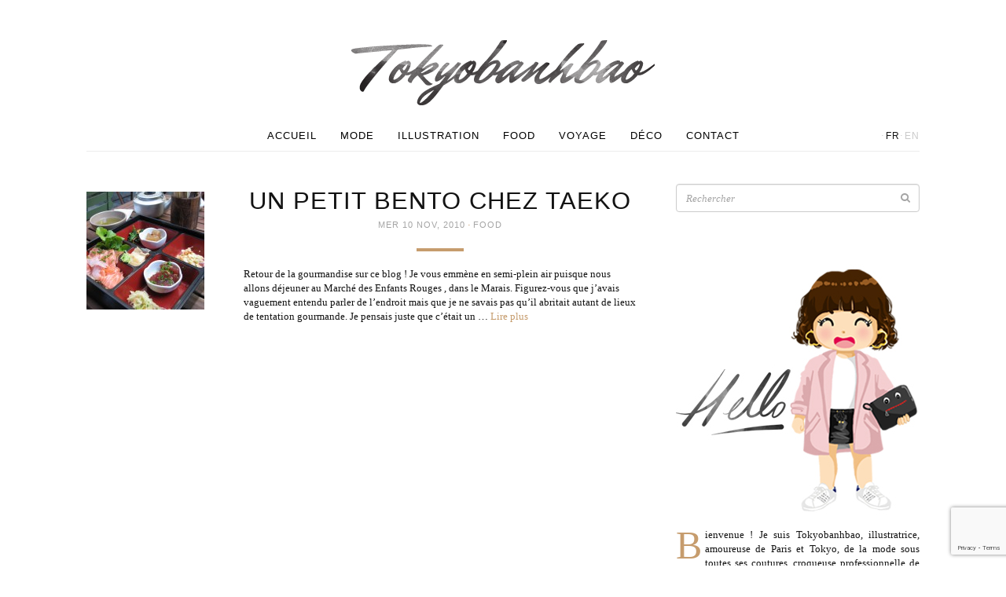

--- FILE ---
content_type: text/html; charset=UTF-8
request_url: https://www.tokyobanhbao.com/tag/restaurantn-miam/
body_size: 8930
content:
<!doctype html>
<html class="no-js" lang="fr-FR">
<head>
  <meta charset="utf-8">
  <meta http-equiv="X-UA-Compatible" content="IE=edge">
  <title>Restaurantn Miam | Le monde de Tokyobanhbao: Blog Mode gourmand</title>
  <meta name="viewport" content="width=device-width, initial-scale=1">

  <meta name='robots' content='max-image-preview:large' />
<link rel='dns-prefetch' href='//ajax.googleapis.com' />
<link rel='dns-prefetch' href='//maps.googleapis.com' />
<link rel="alternate" type="application/rss+xml" title="Le monde de Tokyobanhbao: Blog Mode gourmand &raquo; Flux de l’étiquette Restaurantn Miam" href="https://www.tokyobanhbao.com/tag/restaurantn-miam/feed/" />
<style id='wp-img-auto-sizes-contain-inline-css' type='text/css'>
img:is([sizes=auto i],[sizes^="auto," i]){contain-intrinsic-size:3000px 1500px}
/*# sourceURL=wp-img-auto-sizes-contain-inline-css */
</style>
<style id='wp-emoji-styles-inline-css' type='text/css'>

	img.wp-smiley, img.emoji {
		display: inline !important;
		border: none !important;
		box-shadow: none !important;
		height: 1em !important;
		width: 1em !important;
		margin: 0 0.07em !important;
		vertical-align: -0.1em !important;
		background: none !important;
		padding: 0 !important;
	}
/*# sourceURL=wp-emoji-styles-inline-css */
</style>
<link rel='stylesheet' id='wp-block-library-css' href='https://www.tokyobanhbao.com/wp-includes/css/dist/block-library/style.min.css?ver=6.9' type='text/css' media='all' />
<style id='global-styles-inline-css' type='text/css'>
:root{--wp--preset--aspect-ratio--square: 1;--wp--preset--aspect-ratio--4-3: 4/3;--wp--preset--aspect-ratio--3-4: 3/4;--wp--preset--aspect-ratio--3-2: 3/2;--wp--preset--aspect-ratio--2-3: 2/3;--wp--preset--aspect-ratio--16-9: 16/9;--wp--preset--aspect-ratio--9-16: 9/16;--wp--preset--color--black: #000000;--wp--preset--color--cyan-bluish-gray: #abb8c3;--wp--preset--color--white: #ffffff;--wp--preset--color--pale-pink: #f78da7;--wp--preset--color--vivid-red: #cf2e2e;--wp--preset--color--luminous-vivid-orange: #ff6900;--wp--preset--color--luminous-vivid-amber: #fcb900;--wp--preset--color--light-green-cyan: #7bdcb5;--wp--preset--color--vivid-green-cyan: #00d084;--wp--preset--color--pale-cyan-blue: #8ed1fc;--wp--preset--color--vivid-cyan-blue: #0693e3;--wp--preset--color--vivid-purple: #9b51e0;--wp--preset--gradient--vivid-cyan-blue-to-vivid-purple: linear-gradient(135deg,rgb(6,147,227) 0%,rgb(155,81,224) 100%);--wp--preset--gradient--light-green-cyan-to-vivid-green-cyan: linear-gradient(135deg,rgb(122,220,180) 0%,rgb(0,208,130) 100%);--wp--preset--gradient--luminous-vivid-amber-to-luminous-vivid-orange: linear-gradient(135deg,rgb(252,185,0) 0%,rgb(255,105,0) 100%);--wp--preset--gradient--luminous-vivid-orange-to-vivid-red: linear-gradient(135deg,rgb(255,105,0) 0%,rgb(207,46,46) 100%);--wp--preset--gradient--very-light-gray-to-cyan-bluish-gray: linear-gradient(135deg,rgb(238,238,238) 0%,rgb(169,184,195) 100%);--wp--preset--gradient--cool-to-warm-spectrum: linear-gradient(135deg,rgb(74,234,220) 0%,rgb(151,120,209) 20%,rgb(207,42,186) 40%,rgb(238,44,130) 60%,rgb(251,105,98) 80%,rgb(254,248,76) 100%);--wp--preset--gradient--blush-light-purple: linear-gradient(135deg,rgb(255,206,236) 0%,rgb(152,150,240) 100%);--wp--preset--gradient--blush-bordeaux: linear-gradient(135deg,rgb(254,205,165) 0%,rgb(254,45,45) 50%,rgb(107,0,62) 100%);--wp--preset--gradient--luminous-dusk: linear-gradient(135deg,rgb(255,203,112) 0%,rgb(199,81,192) 50%,rgb(65,88,208) 100%);--wp--preset--gradient--pale-ocean: linear-gradient(135deg,rgb(255,245,203) 0%,rgb(182,227,212) 50%,rgb(51,167,181) 100%);--wp--preset--gradient--electric-grass: linear-gradient(135deg,rgb(202,248,128) 0%,rgb(113,206,126) 100%);--wp--preset--gradient--midnight: linear-gradient(135deg,rgb(2,3,129) 0%,rgb(40,116,252) 100%);--wp--preset--font-size--small: 13px;--wp--preset--font-size--medium: 20px;--wp--preset--font-size--large: 36px;--wp--preset--font-size--x-large: 42px;--wp--preset--spacing--20: 0.44rem;--wp--preset--spacing--30: 0.67rem;--wp--preset--spacing--40: 1rem;--wp--preset--spacing--50: 1.5rem;--wp--preset--spacing--60: 2.25rem;--wp--preset--spacing--70: 3.38rem;--wp--preset--spacing--80: 5.06rem;--wp--preset--shadow--natural: 6px 6px 9px rgba(0, 0, 0, 0.2);--wp--preset--shadow--deep: 12px 12px 50px rgba(0, 0, 0, 0.4);--wp--preset--shadow--sharp: 6px 6px 0px rgba(0, 0, 0, 0.2);--wp--preset--shadow--outlined: 6px 6px 0px -3px rgb(255, 255, 255), 6px 6px rgb(0, 0, 0);--wp--preset--shadow--crisp: 6px 6px 0px rgb(0, 0, 0);}:where(.is-layout-flex){gap: 0.5em;}:where(.is-layout-grid){gap: 0.5em;}body .is-layout-flex{display: flex;}.is-layout-flex{flex-wrap: wrap;align-items: center;}.is-layout-flex > :is(*, div){margin: 0;}body .is-layout-grid{display: grid;}.is-layout-grid > :is(*, div){margin: 0;}:where(.wp-block-columns.is-layout-flex){gap: 2em;}:where(.wp-block-columns.is-layout-grid){gap: 2em;}:where(.wp-block-post-template.is-layout-flex){gap: 1.25em;}:where(.wp-block-post-template.is-layout-grid){gap: 1.25em;}.has-black-color{color: var(--wp--preset--color--black) !important;}.has-cyan-bluish-gray-color{color: var(--wp--preset--color--cyan-bluish-gray) !important;}.has-white-color{color: var(--wp--preset--color--white) !important;}.has-pale-pink-color{color: var(--wp--preset--color--pale-pink) !important;}.has-vivid-red-color{color: var(--wp--preset--color--vivid-red) !important;}.has-luminous-vivid-orange-color{color: var(--wp--preset--color--luminous-vivid-orange) !important;}.has-luminous-vivid-amber-color{color: var(--wp--preset--color--luminous-vivid-amber) !important;}.has-light-green-cyan-color{color: var(--wp--preset--color--light-green-cyan) !important;}.has-vivid-green-cyan-color{color: var(--wp--preset--color--vivid-green-cyan) !important;}.has-pale-cyan-blue-color{color: var(--wp--preset--color--pale-cyan-blue) !important;}.has-vivid-cyan-blue-color{color: var(--wp--preset--color--vivid-cyan-blue) !important;}.has-vivid-purple-color{color: var(--wp--preset--color--vivid-purple) !important;}.has-black-background-color{background-color: var(--wp--preset--color--black) !important;}.has-cyan-bluish-gray-background-color{background-color: var(--wp--preset--color--cyan-bluish-gray) !important;}.has-white-background-color{background-color: var(--wp--preset--color--white) !important;}.has-pale-pink-background-color{background-color: var(--wp--preset--color--pale-pink) !important;}.has-vivid-red-background-color{background-color: var(--wp--preset--color--vivid-red) !important;}.has-luminous-vivid-orange-background-color{background-color: var(--wp--preset--color--luminous-vivid-orange) !important;}.has-luminous-vivid-amber-background-color{background-color: var(--wp--preset--color--luminous-vivid-amber) !important;}.has-light-green-cyan-background-color{background-color: var(--wp--preset--color--light-green-cyan) !important;}.has-vivid-green-cyan-background-color{background-color: var(--wp--preset--color--vivid-green-cyan) !important;}.has-pale-cyan-blue-background-color{background-color: var(--wp--preset--color--pale-cyan-blue) !important;}.has-vivid-cyan-blue-background-color{background-color: var(--wp--preset--color--vivid-cyan-blue) !important;}.has-vivid-purple-background-color{background-color: var(--wp--preset--color--vivid-purple) !important;}.has-black-border-color{border-color: var(--wp--preset--color--black) !important;}.has-cyan-bluish-gray-border-color{border-color: var(--wp--preset--color--cyan-bluish-gray) !important;}.has-white-border-color{border-color: var(--wp--preset--color--white) !important;}.has-pale-pink-border-color{border-color: var(--wp--preset--color--pale-pink) !important;}.has-vivid-red-border-color{border-color: var(--wp--preset--color--vivid-red) !important;}.has-luminous-vivid-orange-border-color{border-color: var(--wp--preset--color--luminous-vivid-orange) !important;}.has-luminous-vivid-amber-border-color{border-color: var(--wp--preset--color--luminous-vivid-amber) !important;}.has-light-green-cyan-border-color{border-color: var(--wp--preset--color--light-green-cyan) !important;}.has-vivid-green-cyan-border-color{border-color: var(--wp--preset--color--vivid-green-cyan) !important;}.has-pale-cyan-blue-border-color{border-color: var(--wp--preset--color--pale-cyan-blue) !important;}.has-vivid-cyan-blue-border-color{border-color: var(--wp--preset--color--vivid-cyan-blue) !important;}.has-vivid-purple-border-color{border-color: var(--wp--preset--color--vivid-purple) !important;}.has-vivid-cyan-blue-to-vivid-purple-gradient-background{background: var(--wp--preset--gradient--vivid-cyan-blue-to-vivid-purple) !important;}.has-light-green-cyan-to-vivid-green-cyan-gradient-background{background: var(--wp--preset--gradient--light-green-cyan-to-vivid-green-cyan) !important;}.has-luminous-vivid-amber-to-luminous-vivid-orange-gradient-background{background: var(--wp--preset--gradient--luminous-vivid-amber-to-luminous-vivid-orange) !important;}.has-luminous-vivid-orange-to-vivid-red-gradient-background{background: var(--wp--preset--gradient--luminous-vivid-orange-to-vivid-red) !important;}.has-very-light-gray-to-cyan-bluish-gray-gradient-background{background: var(--wp--preset--gradient--very-light-gray-to-cyan-bluish-gray) !important;}.has-cool-to-warm-spectrum-gradient-background{background: var(--wp--preset--gradient--cool-to-warm-spectrum) !important;}.has-blush-light-purple-gradient-background{background: var(--wp--preset--gradient--blush-light-purple) !important;}.has-blush-bordeaux-gradient-background{background: var(--wp--preset--gradient--blush-bordeaux) !important;}.has-luminous-dusk-gradient-background{background: var(--wp--preset--gradient--luminous-dusk) !important;}.has-pale-ocean-gradient-background{background: var(--wp--preset--gradient--pale-ocean) !important;}.has-electric-grass-gradient-background{background: var(--wp--preset--gradient--electric-grass) !important;}.has-midnight-gradient-background{background: var(--wp--preset--gradient--midnight) !important;}.has-small-font-size{font-size: var(--wp--preset--font-size--small) !important;}.has-medium-font-size{font-size: var(--wp--preset--font-size--medium) !important;}.has-large-font-size{font-size: var(--wp--preset--font-size--large) !important;}.has-x-large-font-size{font-size: var(--wp--preset--font-size--x-large) !important;}
/*# sourceURL=global-styles-inline-css */
</style>

<style id='classic-theme-styles-inline-css' type='text/css'>
/*! This file is auto-generated */
.wp-block-button__link{color:#fff;background-color:#32373c;border-radius:9999px;box-shadow:none;text-decoration:none;padding:calc(.667em + 2px) calc(1.333em + 2px);font-size:1.125em}.wp-block-file__button{background:#32373c;color:#fff;text-decoration:none}
/*# sourceURL=/wp-includes/css/classic-themes.min.css */
</style>
<link rel='stylesheet' id='roots_css-css' href='https://www.tokyobanhbao.com/wp-content/themes/tokyobanhbao/assets/css/main.min.css?50524fa99bf1857c81e7bd77b031ba12' type='text/css' media='all' />
<script type="text/javascript" src="https://www.tokyobanhbao.com/wp-content/themes/tokyobanhbao/assets/js/vendor/modernizr.min.js" id="modernizr-js"></script>
<script type="text/javascript" src="//ajax.googleapis.com/ajax/libs/jquery/1.11.1/jquery.min.js" id="jquery-js"></script>
<script>window.jQuery || document.write('<script src="https://www.tokyobanhbao.com/wp-content/themes/tokyobanhbao/assets/vendor/jquery/dist/jquery.min.js?1.11.1"><\/script>')</script>
<script type="text/javascript" src="https://maps.googleapis.com/maps/api/js?key=AIzaSyA2ZH2NRJGMhjYseqMBDGmUyelHU97s3j4&amp;sensor=false&amp;language=fr&amp;ver=6.9" id="google-maps-js"></script>
<script type="text/javascript" src="https://www.tokyobanhbao.com/wp-content/themes/tokyobanhbao/assets/vendor/google-maps-clusterer/markerclusterer_compiled.js?ver=6.9" id="google-maps-clusterer-js"></script>
<link rel="https://api.w.org/" href="https://www.tokyobanhbao.com/wp-json/" /><link rel="alternate" title="JSON" type="application/json" href="https://www.tokyobanhbao.com/wp-json/wp/v2/tags/1401" /><link rel="EditURI" type="application/rsd+xml" title="RSD" href="https://www.tokyobanhbao.com/xmlrpc.php?rsd" />
	
<style type="text/css" media="screen">
	#rotator {
		position: relative;
		width: 310px;
		height: 256px;
		margin: 0; padding: 0;
		overflow: hidden;
	}
</style>
	

  <link href='http://fonts.googleapis.com/css?family=Lato:300,400' rel='stylesheet' type='text/css'>
  <link href='http://fonts.googleapis.com/css?family=Mr+Dafoe' rel='stylesheet' type='text/css'>
  <link href='http://fonts.googleapis.com/css?family=Noto+Serif:400,400italic' rel='stylesheet' type='text/css'>

  <link rel="alternate" type="application/rss+xml" title="Le monde de Tokyobanhbao: Blog Mode gourmand Feed" href="https://www.tokyobanhbao.com/feed/">
  <link rel="shortcut icon" href="https://www.tokyobanhbao.com/wp-content/themes/tokyobanhbao/assets/img/favicon.png">
</head>
<body class="archive tag tag-restaurantn-miam tag-1401 wp-theme-tokyobanhbao sidebar-primary">
  <div id="fb-root"></div>
<script>(function(d, s, id) {
  var js, fjs = d.getElementsByTagName(s)[0];
  if (d.getElementById(id)) return;
  js = d.createElement(s); js.id = id;
  js.src = "//connect.facebook.net/en_US/sdk.js#xfbml=1&appId=603617619754265&version=v2.0";
  fjs.parentNode.insertBefore(js, fjs);
}(document, 'script', 'facebook-jssdk'));</script>
<script>!function(d,s,id){var js,fjs=d.getElementsByTagName(s)[0],p=/^http:/.test(d.location)?'http':'https';if(!d.getElementById(id)){js=d.createElement(s);js.id=id;js.src=p+'://platform.twitter.com/widgets.js';fjs.parentNode.insertBefore(js,fjs);}}(document, 'script', 'twitter-wjs');</script>
<script type="text/javascript" async src="//assets.pinterest.com/js/pinit.js"></script>

  <!--[if lt IE 8]>
    <div class="alert alert-warning">
      Vous utilisez un navigateur <strong>top ancien</strong>. Merci de <a href="http://browsehappy.com/">le mettre à jour</a> afin d'améliorer votre expérience.    </div>
  <![endif]-->

  <header class="banner navbar" role="banner">
<div class="container">
    <div class="header-wrap">
        <div class="navbar-header">
                    <button type="button" class="navbar-toggle collapsed" data-toggle="collapse" data-target=".navbar-collapse">
                <span class="sr-only">Toggle navigation</span>
                <span class="icon-bar"></span>
                <span class="icon-bar"></span>
                <span class="icon-bar"></span>
            </button>
            <!-- <a class="navbar-brand" href="https://www.tokyobanhbao.com/">Le monde de Tokyobanhbao: Blog Mode gourmand</a> -->
                  <div class="navbar-logo">
            <a href="https://www.tokyobanhbao.com/">
              <img src="https://www.tokyobanhbao.com/wp-content/themes/tokyobanhbao/assets/img/logo-header.png" width="386" height="83" alt="Le monde de Tokyobanhbao: Blog Mode gourmand" />
            </a>
          </div>
        </div>
        <nav class="collapse navbar-collapse" role="navigation"><ul id="menu-primary-navigation" class="nav navbar-nav"><li class="menu-accueil"><a href="/">Accueil</a></li>
<li class="menu-mode"><a href="https://www.tokyobanhbao.com/category/mode/">Mode</a></li>
<li class="menu-illustration"><a href="https://www.tokyobanhbao.com/category/illustration/">Illustration</a></li>
<li class="menu-food"><a href="https://www.tokyobanhbao.com/category/food/">Food</a></li>
<li class="menu-voyage"><a href="https://www.tokyobanhbao.com/category/voyage/">Voyage</a></li>
<li class="menu-deco"><a href="https://www.tokyobanhbao.com/category/deco/">Déco</a></li>
<li class="menu-contact"><a href="https://www.tokyobanhbao.com/contact/">Contact</a></li>
</ul><div class="lang-menu"><i>·</i><a href="https://www.tokyobanhbao.com/tag/restaurantn-miam/" class="active">fr</a><i>·</i><a href="https://www.tokyobanhbao.com/en/" >en</a></div></nav>
    </div>
</div>
</header>

  <div class="wrap container" role="document">
    <div class="content">
            <main class="main" role="main">
        
  <article class="post-sumup post-8257 post type-post status-publish format-standard has-post-thumbnail hentry category-food tag-bento tag-blog-mode tag-delicieux tag-donburi tag-fringues tag-gourmandises tag-japon tag-marche-des-enfants-rouges tag-mode-tag tag-restaurantn-miam tag-sardines-grillees tag-sashimi tag-taeko tag-tokyobibi">
  <div class="thumb">
    <img width="150" height="150" src="https://www.tokyobanhbao.com/wp-content/uploads/2010/11/5139767519_04776e8980_o-150x150.jpg" class="attachment-thumbnail size-thumbnail wp-post-image" alt="" decoding="async" />  </div>
  <div class="content">
      <header>
        <h2 class="entry-title"><a href="https://www.tokyobanhbao.com/2010/11/10/un-petit-bento-chez-taeko/">Un petit Bento chez Taeko</a></h2>
        <time class="published" datetime="2010-11-10T00:02:25+01:00">mer 10 Nov, 2010</time>
<i class="dot">·</i> <span class="category"><a href="https://www.tokyobanhbao.com/category/food/" rel="category tag">Food</a></span>
<div class="hr"></div>
      </header>
      <div class="entry-summary">
        <p>Retour de la gourmandise sur ce blog ! Je vous emmène en semi-plein air puisque nous allons déjeuner au Marché des Enfants Rouges , dans le Marais. Figurez-vous que j&rsquo;avais vaguement entendu parler de l&rsquo;endroit mais que je ne savais pas qu&rsquo;il abritait autant de lieux de tentation gourmande. Je pensais juste que c&rsquo;était un &hellip; <a href="https://www.tokyobanhbao.com/2010/11/10/un-petit-bento-chez-taeko/">Lire plus</a></p>
      </div>
  </div>
</article>

      </main><!-- /.main -->
              <aside class="sidebar" role="complementary">
                      <section class="widget search-2 widget_search" id="search-2"><form role="search" method="get" class="search-form" action="https://www.tokyobanhbao.com/">
  <label class="sr-only">Recherche pour:</label>
  <div class="search-input">
    <input type="search" value="" name="s" class="search-field form-control" placeholder="Rechercher">
    <button type="submit" class="search-submit btn btn-default" title="Rechercher"><i class="fa fa-search"></i></button>
</div>
</form>
</section><section class="widget bao_preface_widget-2 Bao_Preface_Widget" id="bao_preface_widget-2">        <figure>
            <img src="https://www.tokyobanhbao.com/wp-content/uploads/2020/04/avatars-tokyobibi-2020-texte-hello-2.jpg" width="310" height="339" alt="">
        </figure>
        <p class="cap">
            Bienvenue ! Je suis Tokyobanhbao, illustratrice, amoureuse de Paris et Tokyo, de la mode sous toutes ses coutures, croqueuse professionnelle de sushis et "Ewan McGregor-ophile".<br />
<br />
Depuis 2007, ce blog est mon journal de bord illustré, ma cour de récré. On joue ensemble ?        </p>
        </section><section class="widget bao_social_widget-2 Bao_Social_Widget" id="bao_social_widget-2"><h3 class="border-top-bot small">Suivez-moi</h3>        <ul>
                    <li><a href="http://www.facebook.com/tokyobanhbao" target="_blank"><i class="fa fa-facebook-square"></i></a></li>
                    <li><a href="http://twitter.com/Tokyobanhbao" target="_blank"><i class="fa fa-twitter-square"></i></a></li>
                    <li><a href="http://instagram.com/tokyobanhbao/" target="_blank"><i class="fa fa-instagram"></i></a></li>
                    <li><a href="http://pinterest.com/tokyobanhbao/" target="_blank"><i class="fa fa-pinterest-square"></i></a></li>
                    <li><a href="https://www.bloglovin.com/blogs/le-monde-de-tokyobanhbao-blog-mode-gourmand-50933" target="_blank"><i class="fa fa-heart"></i></a></li>
                    <li><a href="http://www.tokyobanhbao.com/feed/" target="_blank"><i class="fa fa-rss-square"></i></a></li>
                </ul>

        </section><section class="widget bao_favorites_widget-2 Bao_Favorites_Widget" id="bao_favorites_widget-2"><h3 class="border-top-bot small">Ma sélection <i class="fa fa-heart"></i></h3><div id="rotator">
<a href="http://tidd.ly/337d3e8f" target="_blank"><img src="http://www.tokyobanhbao.com/wp-content/uploads/2018/03/mistinguett_lamp_ampm.jpg" width="310" height="256" class="20180313175507" alt="" /></a>
<a href="http://tidd.ly/e0c64f33" target="_blank"><img src="http://www.tokyobanhbao.com/wp-content/uploads/2018/11/madriguerapotcactus.jpg" width="310" height="256" class="20181121154415" alt="" /></a>
<a href="http://tidd.ly/3c274102" target="_blank"><img src="https://www.tokyobanhbao.com/wp-content/uploads/2020/05/medinillaillus.jpg" width="310" height="256" class="20200505134644" alt="" /></a>
<a href="http://tidd.ly/e0e77" target="_blank"><img src="https://www.tokyobanhbao.com/wp-content/uploads/2020/05/rockingchairlinblanc.jpg" width="310" height="256" class="20200505140126" alt="" /></a>
<a href="http://tidd.ly/22c7c225" target="_blank"><img src="https://www.tokyobanhbao.com/wp-content/uploads/2020/05/tassegres.jpg" width="310" height="256" class="20200505140446" alt="" /></a>
</div>
</section><section class="widget bao_portfolio_widget-2 Bao_Portfolio_Widget" id="bao_portfolio_widget-2"><h3 class="border-top-bot small">Mon Portfolio <i class="fa fa-book"></i></h3>        <a href="/portfolio" title="Portfolio">
            <img src="https://www.tokyobanhbao.com/wp-content/uploads/2014/11/portfolio_book_work_illustration.jpg" width="310" height="266" alt="">
        </a>
        </section><section class="widget bao_archives_widget-2 Bao_Archives_Widget" id="bao_archives_widget-2"><h3 class="border-top-bot small">Archives <i class="fa fa-calendar-o"></i></h3>        <ul>
	<li><a href='https://www.tokyobanhbao.com/2026/'>2026</a>&nbsp;(2)</li>
	<li><a href='https://www.tokyobanhbao.com/2025/'>2025</a>&nbsp;(3)</li>
	<li><a href='https://www.tokyobanhbao.com/2024/'>2024</a>&nbsp;(3)</li>
	<li><a href='https://www.tokyobanhbao.com/2023/'>2023</a>&nbsp;(3)</li>
	<li><a href='https://www.tokyobanhbao.com/2022/'>2022</a>&nbsp;(8)</li>
	<li><a href='https://www.tokyobanhbao.com/2021/'>2021</a>&nbsp;(7)</li>
	<li><a href='https://www.tokyobanhbao.com/2020/'>2020</a>&nbsp;(20)</li>
	<li><a href='https://www.tokyobanhbao.com/2019/'>2019</a>&nbsp;(32)</li>
	<li><a href='https://www.tokyobanhbao.com/2018/'>2018</a>&nbsp;(43)</li>
	<li><a href='https://www.tokyobanhbao.com/2017/'>2017</a>&nbsp;(91)</li>
	<li><a href='https://www.tokyobanhbao.com/2016/'>2016</a>&nbsp;(117)</li>
	<li><a href='https://www.tokyobanhbao.com/2015/'>2015</a>&nbsp;(149)</li>
	<li><a href='https://www.tokyobanhbao.com/2014/'>2014</a>&nbsp;(157)</li>
	<li><a href='https://www.tokyobanhbao.com/2013/'>2013</a>&nbsp;(174)</li>
	<li><a href='https://www.tokyobanhbao.com/2012/'>2012</a>&nbsp;(169)</li>
	<li><a href='https://www.tokyobanhbao.com/2011/'>2011</a>&nbsp;(162)</li>
	<li><a href='https://www.tokyobanhbao.com/2010/'>2010</a>&nbsp;(145)</li>
	<li><a href='https://www.tokyobanhbao.com/2009/'>2009</a>&nbsp;(136)</li>
	<li><a href='https://www.tokyobanhbao.com/2008/'>2008</a>&nbsp;(133)</li>
	<li><a href='https://www.tokyobanhbao.com/2007/'>2007</a>&nbsp;(3)</li>
        </ul>
</section><section class="widget bao_sponsors_widget-2 Bao_Sponsors_Widget" id="bao_sponsors_widget-2"><h3 class="border-top-bot small">Partenaires <i class="fa fa-thumb-tack"></i></h3>        <div>
                        <div class="sponsor">
                <a href="http://tidd.ly/f9ccfb5f" target="_blank"                        class="caption-hover">
                    <figure>
                        <img src="https://www.tokyobanhbao.com/wp-content/themes/tokyobanhbao/assets/img//sponsor-frame.jpg" width="150" height="170" alt="sponsor-frame">
                        <figcaption>
                                                            <img src="https://www.tokyobanhbao.com/wp-content/uploads/2015/03/redoute_logo-166x166.jpg" width="130" height="130" />
                                                        <div class="hover">
                                                                    <div class="pre-valign"></div><!--
                                 --><div class="valign">
                                        La Redoute                                    </div>
                                                                <div class="overlay"></div>
                            </div>
                        </figcaption>
                    </figure>
                </a>
                <i class="pin"></i>
            </div>
                        <div class="sponsor">
                <a href="https://tidd.ly/3lBn7ij" target="_blank"                        class="caption-hover">
                    <figure>
                        <img src="https://www.tokyobanhbao.com/wp-content/themes/tokyobanhbao/assets/img//sponsor-frame.jpg" width="150" height="170" alt="sponsor-frame">
                        <figcaption>
                                                            <img src="https://www.tokyobanhbao.com/wp-content/uploads/2020/12/asos-banner-2020.jpg" width="130" height="130" />
                                                        <div class="hover">
                                                                    <div class="pre-valign"></div><!--
                                 --><div class="valign">
                                        Asos                                    </div>
                                                                <div class="overlay"></div>
                            </div>
                        </figcaption>
                    </figure>
                </a>
                <i class="pin"></i>
            </div>
                        <div class="sponsor">
                <a href="http://tidd.ly/f7c3d1e9" target="_blank"                        class="caption-hover">
                    <figure>
                        <img src="https://www.tokyobanhbao.com/wp-content/themes/tokyobanhbao/assets/img//sponsor-frame.jpg" width="150" height="170" alt="sponsor-frame">
                        <figcaption>
                                                            <img src="https://www.tokyobanhbao.com/wp-content/uploads/2018/08/etsy_logo.jpg" width="130" height="130" />
                                                        <div class="hover">
                                                                    <div class="pre-valign"></div><!--
                                 --><div class="valign">
                                        Etsy                                    </div>
                                                                <div class="overlay"></div>
                            </div>
                        </figcaption>
                    </figure>
                </a>
                <i class="pin"></i>
            </div>
                        <div class="sponsor">
                <a href="http://tidd.ly/5b75d13f" target="_blank"                        class="caption-hover">
                    <figure>
                        <img src="https://www.tokyobanhbao.com/wp-content/themes/tokyobanhbao/assets/img//sponsor-frame.jpg" width="150" height="170" alt="sponsor-frame">
                        <figcaption>
                                                            <img src="https://www.tokyobanhbao.com/wp-content/uploads/2018/10/boden1.jpg" width="130" height="130" />
                                                        <div class="hover">
                                                                    <div class="pre-valign"></div><!--
                                 --><div class="valign">
                                        Boden                                    </div>
                                                                <div class="overlay"></div>
                            </div>
                        </figcaption>
                    </figure>
                </a>
                <i class="pin"></i>
            </div>
                        <div class="sponsor">
                <a href="https://tidd.ly/2VsqmxU" target="_blank"                        class="caption-hover">
                    <figure>
                        <img src="https://www.tokyobanhbao.com/wp-content/themes/tokyobanhbao/assets/img//sponsor-frame.jpg" width="150" height="170" alt="sponsor-frame">
                        <figcaption>
                                                            <img src="https://www.tokyobanhbao.com/wp-content/uploads/2020/12/made-shop-2020.jpg" width="130" height="130" />
                                                        <div class="hover">
                                                                    <div class="pre-valign"></div><!--
                                 --><div class="valign">
                                        Made                                    </div>
                                                                <div class="overlay"></div>
                            </div>
                        </figcaption>
                    </figure>
                </a>
                <i class="pin"></i>
            </div>
                        <div class="sponsor">
                <a href="https://tidd.ly/3mNWV5z" target="_blank"                        class="caption-hover">
                    <figure>
                        <img src="https://www.tokyobanhbao.com/wp-content/themes/tokyobanhbao/assets/img//sponsor-frame.jpg" width="150" height="170" alt="sponsor-frame">
                        <figcaption>
                                                            <img src="https://www.tokyobanhbao.com/wp-content/uploads/2020/12/sephora-banner.jpg" width="130" height="130" />
                                                        <div class="hover">
                                                                    <div class="pre-valign"></div><!--
                                 --><div class="valign">
                                        Sephora                                    </div>
                                                                <div class="overlay"></div>
                            </div>
                        </figcaption>
                    </figure>
                </a>
                <i class="pin"></i>
            </div>
                    <div>
        </section>                  </aside><!-- /.sidebar -->
          </div><!-- /.content -->
  </div><!-- /.wrap -->

  <footer class="content-info" role="contentinfo">
    <div class="container">
        <div class="footer-top">
                                    <div class="socials right">
                                  <a target="_blank" href="http://www.facebook.com/tokyobanhbao" title="facebook"><i class="fa fa-facebook-square"></i></a>
                                    <a target="_blank" href="http://twitter.com/Tokyobanhbao" title="twitter"><i class="fa fa-twitter-square"></i></a>
                                    <a target="_blank" href="http://instagram.com/tokyobanhbao/" title="instagram"><i class="fa fa-instagram"></i></a>
                                    <a target="_blank" href="http://pinterest.com/tokyobanhbao/" title="pinterest"><i class="fa fa-pinterest-square"></i></a>
                                    <a target="_blank" href="https://www.bloglovin.com/blogs/le-monde-de-tokyobanhbao-blog-mode-gourmand-50933" title="bloglovin"><i class="fa fa-heart"></i></a>
                                    <a target="_blank" href="http://www.tokyobanhbao.com/feed/" title="rss"><i class="fa fa-rss-square"></i></a>
                            </div>
            
            <span class="footer-logo">
                <img src="https://www.tokyobanhbao.com/wp-content/themes/tokyobanhbao/assets/img/logo-footer.png" width="166" height="36" alt="Le monde de Tokyobanhbao: Blog Mode gourmand" />
            </span>
            <ul id="menu-footer-navigation" class="footer-nav"><li class="menu-mode"><a href="https://www.tokyobanhbao.com/category/mode/">Mode</a></li>
<li class="menu-illustration"><a href="https://www.tokyobanhbao.com/category/illustration/">Illustration</a></li>
<li class="menu-food"><a href="https://www.tokyobanhbao.com/category/food/">Food</a></li>
<li class="menu-voyage"><a href="https://www.tokyobanhbao.com/category/voyage/">Voyage</a></li>
<li class="menu-deco"><a href="https://www.tokyobanhbao.com/category/deco/">Déco</a></li>
<li class="menu-portfolio"><a href="https://www.tokyobanhbao.com/portfolio/">Portfolio</a></li>
<li class="menu-contact"><a href="https://www.tokyobanhbao.com/contact/">Contact</a></li>
</ul>        </div>
        <div class="footer-bottom">
            <div class="left">
                <div>© 2014 TokyoBanhBao™ - Tous droits réservés.</div>
                <div>
                    <a href="http://creativecommons.org/licenses/by-nc-nd/2.0/fr/" target="_blank">
                         Les images de ce blog ne sont pas libres de droit. Demander l'autorisation avant toute utilisation.                    </a>
                </div>
            </div>
            <div class="right">Powered by Wordpress. Designed with <i class="fa fa-heart"></i> by <a href="http://ykone.com" target="_blank">Ykone</a></div>
        </div>
    </div>
</footer>

<div id="sticky-header" class="banner navbar">
    <div class="container">
    <div class="header-wrap">
        <div class="navbar-header">
                  <div class="navbar-logo">
            <a href="https://www.tokyobanhbao.com/">
              <img src="https://www.tokyobanhbao.com/wp-content/themes/tokyobanhbao/assets/img/logo-header.png" width="386" height="83" alt="Le monde de Tokyobanhbao: Blog Mode gourmand" />
            </a>
          </div>
        </div>
        <nav class="collapse navbar-collapse" role="navigation"><ul id="menu-primary-navigation-1" class="nav navbar-nav"><li class="menu-accueil"><a href="/">Accueil</a></li>
<li class="menu-mode"><a href="https://www.tokyobanhbao.com/category/mode/">Mode</a></li>
<li class="menu-illustration"><a href="https://www.tokyobanhbao.com/category/illustration/">Illustration</a></li>
<li class="menu-food"><a href="https://www.tokyobanhbao.com/category/food/">Food</a></li>
<li class="menu-voyage"><a href="https://www.tokyobanhbao.com/category/voyage/">Voyage</a></li>
<li class="menu-deco"><a href="https://www.tokyobanhbao.com/category/deco/">Déco</a></li>
<li class="menu-contact"><a href="https://www.tokyobanhbao.com/contact/">Contact</a></li>
</ul><div class="lang-menu"><i>·</i><a href="https://www.tokyobanhbao.com/tag/restaurantn-miam/" class="active">fr</a><i>·</i><a href="https://www.tokyobanhbao.com/en/" >en</a></div></nav>
    </div>
</div>
</div>

  <script type="speculationrules">
{"prefetch":[{"source":"document","where":{"and":[{"href_matches":"/*"},{"not":{"href_matches":["/wp-*.php","/wp-admin/*","/wp-content/uploads/*","/wp-content/*","/wp-content/plugins/*","/wp-content/themes/tokyobanhbao/*","/*\\?(.+)"]}},{"not":{"selector_matches":"a[rel~=\"nofollow\"]"}},{"not":{"selector_matches":".no-prefetch, .no-prefetch a"}}]},"eagerness":"conservative"}]}
</script>

<script type="text/javascript">
jQuery(document).ready(function($) {
	$("#rotator").cycle({ 
	    fx: 'fade',
	    timeout: 3000,
	    speed: 0,
	    pause: 1,
	    fit: 1
	});
});
</script>

<script type="text/javascript" id="q2w3_fixed_widget-js-extra">
/* <![CDATA[ */
var q2w3_sidebar_options = [{"sidebar":"sidebar-primary","use_sticky_position":false,"margin_top":70,"margin_bottom":130,"stop_elements_selectors":"","screen_max_width":768,"screen_max_height":0,"widgets":["#bao_sponsors_widget-2"]}];
//# sourceURL=q2w3_fixed_widget-js-extra
/* ]]> */
</script>
<script type="text/javascript" src="https://www.tokyobanhbao.com/wp-content/plugins/q2w3-fixed-widget/js/frontend.min.js?ver=6.2.3" id="q2w3_fixed_widget-js"></script>
<script type="text/javascript" src="https://www.google.com/recaptcha/api.js?render=6Lc2A4gUAAAAADbb-UmmKDcZLdWT_LT6cs_QEWhl&amp;ver=3.0" id="google-recaptcha-js"></script>
<script type="text/javascript" src="https://www.tokyobanhbao.com/wp-includes/js/dist/vendor/wp-polyfill.min.js?ver=3.15.0" id="wp-polyfill-js"></script>
<script type="text/javascript" id="wpcf7-recaptcha-js-before">
/* <![CDATA[ */
var wpcf7_recaptcha = {
    "sitekey": "6Lc2A4gUAAAAADbb-UmmKDcZLdWT_LT6cs_QEWhl",
    "actions": {
        "homepage": "homepage",
        "contactform": "contactform"
    }
};
//# sourceURL=wpcf7-recaptcha-js-before
/* ]]> */
</script>
<script type="text/javascript" src="https://www.tokyobanhbao.com/wp-content/plugins/contact-form-7/modules/recaptcha/index.js?ver=6.1.4" id="wpcf7-recaptcha-js"></script>
<script type="text/javascript" src="https://www.tokyobanhbao.com/wp-content/themes/tokyobanhbao/assets/js/scripts.min.js?fd752dbb64d39aadca2a5061f54ec07c" id="roots_js-js"></script>
<script type="text/javascript" src="https://www.tokyobanhbao.com/wp-content/plugins/wp-cycle/jquery.cycle.all.min.js?ver=2.9999.5" id="cycle-js"></script>
<script id="wp-emoji-settings" type="application/json">
{"baseUrl":"https://s.w.org/images/core/emoji/17.0.2/72x72/","ext":".png","svgUrl":"https://s.w.org/images/core/emoji/17.0.2/svg/","svgExt":".svg","source":{"concatemoji":"https://www.tokyobanhbao.com/wp-includes/js/wp-emoji-release.min.js?ver=6.9"}}
</script>
<script type="module">
/* <![CDATA[ */
/*! This file is auto-generated */
const a=JSON.parse(document.getElementById("wp-emoji-settings").textContent),o=(window._wpemojiSettings=a,"wpEmojiSettingsSupports"),s=["flag","emoji"];function i(e){try{var t={supportTests:e,timestamp:(new Date).valueOf()};sessionStorage.setItem(o,JSON.stringify(t))}catch(e){}}function c(e,t,n){e.clearRect(0,0,e.canvas.width,e.canvas.height),e.fillText(t,0,0);t=new Uint32Array(e.getImageData(0,0,e.canvas.width,e.canvas.height).data);e.clearRect(0,0,e.canvas.width,e.canvas.height),e.fillText(n,0,0);const a=new Uint32Array(e.getImageData(0,0,e.canvas.width,e.canvas.height).data);return t.every((e,t)=>e===a[t])}function p(e,t){e.clearRect(0,0,e.canvas.width,e.canvas.height),e.fillText(t,0,0);var n=e.getImageData(16,16,1,1);for(let e=0;e<n.data.length;e++)if(0!==n.data[e])return!1;return!0}function u(e,t,n,a){switch(t){case"flag":return n(e,"\ud83c\udff3\ufe0f\u200d\u26a7\ufe0f","\ud83c\udff3\ufe0f\u200b\u26a7\ufe0f")?!1:!n(e,"\ud83c\udde8\ud83c\uddf6","\ud83c\udde8\u200b\ud83c\uddf6")&&!n(e,"\ud83c\udff4\udb40\udc67\udb40\udc62\udb40\udc65\udb40\udc6e\udb40\udc67\udb40\udc7f","\ud83c\udff4\u200b\udb40\udc67\u200b\udb40\udc62\u200b\udb40\udc65\u200b\udb40\udc6e\u200b\udb40\udc67\u200b\udb40\udc7f");case"emoji":return!a(e,"\ud83e\u1fac8")}return!1}function f(e,t,n,a){let r;const o=(r="undefined"!=typeof WorkerGlobalScope&&self instanceof WorkerGlobalScope?new OffscreenCanvas(300,150):document.createElement("canvas")).getContext("2d",{willReadFrequently:!0}),s=(o.textBaseline="top",o.font="600 32px Arial",{});return e.forEach(e=>{s[e]=t(o,e,n,a)}),s}function r(e){var t=document.createElement("script");t.src=e,t.defer=!0,document.head.appendChild(t)}a.supports={everything:!0,everythingExceptFlag:!0},new Promise(t=>{let n=function(){try{var e=JSON.parse(sessionStorage.getItem(o));if("object"==typeof e&&"number"==typeof e.timestamp&&(new Date).valueOf()<e.timestamp+604800&&"object"==typeof e.supportTests)return e.supportTests}catch(e){}return null}();if(!n){if("undefined"!=typeof Worker&&"undefined"!=typeof OffscreenCanvas&&"undefined"!=typeof URL&&URL.createObjectURL&&"undefined"!=typeof Blob)try{var e="postMessage("+f.toString()+"("+[JSON.stringify(s),u.toString(),c.toString(),p.toString()].join(",")+"));",a=new Blob([e],{type:"text/javascript"});const r=new Worker(URL.createObjectURL(a),{name:"wpTestEmojiSupports"});return void(r.onmessage=e=>{i(n=e.data),r.terminate(),t(n)})}catch(e){}i(n=f(s,u,c,p))}t(n)}).then(e=>{for(const n in e)a.supports[n]=e[n],a.supports.everything=a.supports.everything&&a.supports[n],"flag"!==n&&(a.supports.everythingExceptFlag=a.supports.everythingExceptFlag&&a.supports[n]);var t;a.supports.everythingExceptFlag=a.supports.everythingExceptFlag&&!a.supports.flag,a.supports.everything||((t=a.source||{}).concatemoji?r(t.concatemoji):t.wpemoji&&t.twemoji&&(r(t.twemoji),r(t.wpemoji)))});
//# sourceURL=https://www.tokyobanhbao.com/wp-includes/js/wp-emoji-loader.min.js
/* ]]> */
</script>
<script>
      (function(b,o,i,l,e,r){b.GoogleAnalyticsObject=l;b[l]||(b[l]=
    function(){(b[l].q=b[l].q||[]).push(arguments)});b[l].l=+new Date;
    e=o.createElement(i);r=o.getElementsByTagName(i)[0];
    e.src='//www.google-analytics.com/analytics.js';
    r.parentNode.insertBefore(e,r)}(window,document,'script','ga'));
    ga('create','UA-3696112-1','auto');ga('send','pageview');
</script>


</body>
</html>


--- FILE ---
content_type: text/html; charset=utf-8
request_url: https://www.google.com/recaptcha/api2/anchor?ar=1&k=6Lc2A4gUAAAAADbb-UmmKDcZLdWT_LT6cs_QEWhl&co=aHR0cHM6Ly93d3cudG9reW9iYW5oYmFvLmNvbTo0NDM.&hl=en&v=PoyoqOPhxBO7pBk68S4YbpHZ&size=invisible&anchor-ms=20000&execute-ms=30000&cb=qv78bv4v9l9g
body_size: 48781
content:
<!DOCTYPE HTML><html dir="ltr" lang="en"><head><meta http-equiv="Content-Type" content="text/html; charset=UTF-8">
<meta http-equiv="X-UA-Compatible" content="IE=edge">
<title>reCAPTCHA</title>
<style type="text/css">
/* cyrillic-ext */
@font-face {
  font-family: 'Roboto';
  font-style: normal;
  font-weight: 400;
  font-stretch: 100%;
  src: url(//fonts.gstatic.com/s/roboto/v48/KFO7CnqEu92Fr1ME7kSn66aGLdTylUAMa3GUBHMdazTgWw.woff2) format('woff2');
  unicode-range: U+0460-052F, U+1C80-1C8A, U+20B4, U+2DE0-2DFF, U+A640-A69F, U+FE2E-FE2F;
}
/* cyrillic */
@font-face {
  font-family: 'Roboto';
  font-style: normal;
  font-weight: 400;
  font-stretch: 100%;
  src: url(//fonts.gstatic.com/s/roboto/v48/KFO7CnqEu92Fr1ME7kSn66aGLdTylUAMa3iUBHMdazTgWw.woff2) format('woff2');
  unicode-range: U+0301, U+0400-045F, U+0490-0491, U+04B0-04B1, U+2116;
}
/* greek-ext */
@font-face {
  font-family: 'Roboto';
  font-style: normal;
  font-weight: 400;
  font-stretch: 100%;
  src: url(//fonts.gstatic.com/s/roboto/v48/KFO7CnqEu92Fr1ME7kSn66aGLdTylUAMa3CUBHMdazTgWw.woff2) format('woff2');
  unicode-range: U+1F00-1FFF;
}
/* greek */
@font-face {
  font-family: 'Roboto';
  font-style: normal;
  font-weight: 400;
  font-stretch: 100%;
  src: url(//fonts.gstatic.com/s/roboto/v48/KFO7CnqEu92Fr1ME7kSn66aGLdTylUAMa3-UBHMdazTgWw.woff2) format('woff2');
  unicode-range: U+0370-0377, U+037A-037F, U+0384-038A, U+038C, U+038E-03A1, U+03A3-03FF;
}
/* math */
@font-face {
  font-family: 'Roboto';
  font-style: normal;
  font-weight: 400;
  font-stretch: 100%;
  src: url(//fonts.gstatic.com/s/roboto/v48/KFO7CnqEu92Fr1ME7kSn66aGLdTylUAMawCUBHMdazTgWw.woff2) format('woff2');
  unicode-range: U+0302-0303, U+0305, U+0307-0308, U+0310, U+0312, U+0315, U+031A, U+0326-0327, U+032C, U+032F-0330, U+0332-0333, U+0338, U+033A, U+0346, U+034D, U+0391-03A1, U+03A3-03A9, U+03B1-03C9, U+03D1, U+03D5-03D6, U+03F0-03F1, U+03F4-03F5, U+2016-2017, U+2034-2038, U+203C, U+2040, U+2043, U+2047, U+2050, U+2057, U+205F, U+2070-2071, U+2074-208E, U+2090-209C, U+20D0-20DC, U+20E1, U+20E5-20EF, U+2100-2112, U+2114-2115, U+2117-2121, U+2123-214F, U+2190, U+2192, U+2194-21AE, U+21B0-21E5, U+21F1-21F2, U+21F4-2211, U+2213-2214, U+2216-22FF, U+2308-230B, U+2310, U+2319, U+231C-2321, U+2336-237A, U+237C, U+2395, U+239B-23B7, U+23D0, U+23DC-23E1, U+2474-2475, U+25AF, U+25B3, U+25B7, U+25BD, U+25C1, U+25CA, U+25CC, U+25FB, U+266D-266F, U+27C0-27FF, U+2900-2AFF, U+2B0E-2B11, U+2B30-2B4C, U+2BFE, U+3030, U+FF5B, U+FF5D, U+1D400-1D7FF, U+1EE00-1EEFF;
}
/* symbols */
@font-face {
  font-family: 'Roboto';
  font-style: normal;
  font-weight: 400;
  font-stretch: 100%;
  src: url(//fonts.gstatic.com/s/roboto/v48/KFO7CnqEu92Fr1ME7kSn66aGLdTylUAMaxKUBHMdazTgWw.woff2) format('woff2');
  unicode-range: U+0001-000C, U+000E-001F, U+007F-009F, U+20DD-20E0, U+20E2-20E4, U+2150-218F, U+2190, U+2192, U+2194-2199, U+21AF, U+21E6-21F0, U+21F3, U+2218-2219, U+2299, U+22C4-22C6, U+2300-243F, U+2440-244A, U+2460-24FF, U+25A0-27BF, U+2800-28FF, U+2921-2922, U+2981, U+29BF, U+29EB, U+2B00-2BFF, U+4DC0-4DFF, U+FFF9-FFFB, U+10140-1018E, U+10190-1019C, U+101A0, U+101D0-101FD, U+102E0-102FB, U+10E60-10E7E, U+1D2C0-1D2D3, U+1D2E0-1D37F, U+1F000-1F0FF, U+1F100-1F1AD, U+1F1E6-1F1FF, U+1F30D-1F30F, U+1F315, U+1F31C, U+1F31E, U+1F320-1F32C, U+1F336, U+1F378, U+1F37D, U+1F382, U+1F393-1F39F, U+1F3A7-1F3A8, U+1F3AC-1F3AF, U+1F3C2, U+1F3C4-1F3C6, U+1F3CA-1F3CE, U+1F3D4-1F3E0, U+1F3ED, U+1F3F1-1F3F3, U+1F3F5-1F3F7, U+1F408, U+1F415, U+1F41F, U+1F426, U+1F43F, U+1F441-1F442, U+1F444, U+1F446-1F449, U+1F44C-1F44E, U+1F453, U+1F46A, U+1F47D, U+1F4A3, U+1F4B0, U+1F4B3, U+1F4B9, U+1F4BB, U+1F4BF, U+1F4C8-1F4CB, U+1F4D6, U+1F4DA, U+1F4DF, U+1F4E3-1F4E6, U+1F4EA-1F4ED, U+1F4F7, U+1F4F9-1F4FB, U+1F4FD-1F4FE, U+1F503, U+1F507-1F50B, U+1F50D, U+1F512-1F513, U+1F53E-1F54A, U+1F54F-1F5FA, U+1F610, U+1F650-1F67F, U+1F687, U+1F68D, U+1F691, U+1F694, U+1F698, U+1F6AD, U+1F6B2, U+1F6B9-1F6BA, U+1F6BC, U+1F6C6-1F6CF, U+1F6D3-1F6D7, U+1F6E0-1F6EA, U+1F6F0-1F6F3, U+1F6F7-1F6FC, U+1F700-1F7FF, U+1F800-1F80B, U+1F810-1F847, U+1F850-1F859, U+1F860-1F887, U+1F890-1F8AD, U+1F8B0-1F8BB, U+1F8C0-1F8C1, U+1F900-1F90B, U+1F93B, U+1F946, U+1F984, U+1F996, U+1F9E9, U+1FA00-1FA6F, U+1FA70-1FA7C, U+1FA80-1FA89, U+1FA8F-1FAC6, U+1FACE-1FADC, U+1FADF-1FAE9, U+1FAF0-1FAF8, U+1FB00-1FBFF;
}
/* vietnamese */
@font-face {
  font-family: 'Roboto';
  font-style: normal;
  font-weight: 400;
  font-stretch: 100%;
  src: url(//fonts.gstatic.com/s/roboto/v48/KFO7CnqEu92Fr1ME7kSn66aGLdTylUAMa3OUBHMdazTgWw.woff2) format('woff2');
  unicode-range: U+0102-0103, U+0110-0111, U+0128-0129, U+0168-0169, U+01A0-01A1, U+01AF-01B0, U+0300-0301, U+0303-0304, U+0308-0309, U+0323, U+0329, U+1EA0-1EF9, U+20AB;
}
/* latin-ext */
@font-face {
  font-family: 'Roboto';
  font-style: normal;
  font-weight: 400;
  font-stretch: 100%;
  src: url(//fonts.gstatic.com/s/roboto/v48/KFO7CnqEu92Fr1ME7kSn66aGLdTylUAMa3KUBHMdazTgWw.woff2) format('woff2');
  unicode-range: U+0100-02BA, U+02BD-02C5, U+02C7-02CC, U+02CE-02D7, U+02DD-02FF, U+0304, U+0308, U+0329, U+1D00-1DBF, U+1E00-1E9F, U+1EF2-1EFF, U+2020, U+20A0-20AB, U+20AD-20C0, U+2113, U+2C60-2C7F, U+A720-A7FF;
}
/* latin */
@font-face {
  font-family: 'Roboto';
  font-style: normal;
  font-weight: 400;
  font-stretch: 100%;
  src: url(//fonts.gstatic.com/s/roboto/v48/KFO7CnqEu92Fr1ME7kSn66aGLdTylUAMa3yUBHMdazQ.woff2) format('woff2');
  unicode-range: U+0000-00FF, U+0131, U+0152-0153, U+02BB-02BC, U+02C6, U+02DA, U+02DC, U+0304, U+0308, U+0329, U+2000-206F, U+20AC, U+2122, U+2191, U+2193, U+2212, U+2215, U+FEFF, U+FFFD;
}
/* cyrillic-ext */
@font-face {
  font-family: 'Roboto';
  font-style: normal;
  font-weight: 500;
  font-stretch: 100%;
  src: url(//fonts.gstatic.com/s/roboto/v48/KFO7CnqEu92Fr1ME7kSn66aGLdTylUAMa3GUBHMdazTgWw.woff2) format('woff2');
  unicode-range: U+0460-052F, U+1C80-1C8A, U+20B4, U+2DE0-2DFF, U+A640-A69F, U+FE2E-FE2F;
}
/* cyrillic */
@font-face {
  font-family: 'Roboto';
  font-style: normal;
  font-weight: 500;
  font-stretch: 100%;
  src: url(//fonts.gstatic.com/s/roboto/v48/KFO7CnqEu92Fr1ME7kSn66aGLdTylUAMa3iUBHMdazTgWw.woff2) format('woff2');
  unicode-range: U+0301, U+0400-045F, U+0490-0491, U+04B0-04B1, U+2116;
}
/* greek-ext */
@font-face {
  font-family: 'Roboto';
  font-style: normal;
  font-weight: 500;
  font-stretch: 100%;
  src: url(//fonts.gstatic.com/s/roboto/v48/KFO7CnqEu92Fr1ME7kSn66aGLdTylUAMa3CUBHMdazTgWw.woff2) format('woff2');
  unicode-range: U+1F00-1FFF;
}
/* greek */
@font-face {
  font-family: 'Roboto';
  font-style: normal;
  font-weight: 500;
  font-stretch: 100%;
  src: url(//fonts.gstatic.com/s/roboto/v48/KFO7CnqEu92Fr1ME7kSn66aGLdTylUAMa3-UBHMdazTgWw.woff2) format('woff2');
  unicode-range: U+0370-0377, U+037A-037F, U+0384-038A, U+038C, U+038E-03A1, U+03A3-03FF;
}
/* math */
@font-face {
  font-family: 'Roboto';
  font-style: normal;
  font-weight: 500;
  font-stretch: 100%;
  src: url(//fonts.gstatic.com/s/roboto/v48/KFO7CnqEu92Fr1ME7kSn66aGLdTylUAMawCUBHMdazTgWw.woff2) format('woff2');
  unicode-range: U+0302-0303, U+0305, U+0307-0308, U+0310, U+0312, U+0315, U+031A, U+0326-0327, U+032C, U+032F-0330, U+0332-0333, U+0338, U+033A, U+0346, U+034D, U+0391-03A1, U+03A3-03A9, U+03B1-03C9, U+03D1, U+03D5-03D6, U+03F0-03F1, U+03F4-03F5, U+2016-2017, U+2034-2038, U+203C, U+2040, U+2043, U+2047, U+2050, U+2057, U+205F, U+2070-2071, U+2074-208E, U+2090-209C, U+20D0-20DC, U+20E1, U+20E5-20EF, U+2100-2112, U+2114-2115, U+2117-2121, U+2123-214F, U+2190, U+2192, U+2194-21AE, U+21B0-21E5, U+21F1-21F2, U+21F4-2211, U+2213-2214, U+2216-22FF, U+2308-230B, U+2310, U+2319, U+231C-2321, U+2336-237A, U+237C, U+2395, U+239B-23B7, U+23D0, U+23DC-23E1, U+2474-2475, U+25AF, U+25B3, U+25B7, U+25BD, U+25C1, U+25CA, U+25CC, U+25FB, U+266D-266F, U+27C0-27FF, U+2900-2AFF, U+2B0E-2B11, U+2B30-2B4C, U+2BFE, U+3030, U+FF5B, U+FF5D, U+1D400-1D7FF, U+1EE00-1EEFF;
}
/* symbols */
@font-face {
  font-family: 'Roboto';
  font-style: normal;
  font-weight: 500;
  font-stretch: 100%;
  src: url(//fonts.gstatic.com/s/roboto/v48/KFO7CnqEu92Fr1ME7kSn66aGLdTylUAMaxKUBHMdazTgWw.woff2) format('woff2');
  unicode-range: U+0001-000C, U+000E-001F, U+007F-009F, U+20DD-20E0, U+20E2-20E4, U+2150-218F, U+2190, U+2192, U+2194-2199, U+21AF, U+21E6-21F0, U+21F3, U+2218-2219, U+2299, U+22C4-22C6, U+2300-243F, U+2440-244A, U+2460-24FF, U+25A0-27BF, U+2800-28FF, U+2921-2922, U+2981, U+29BF, U+29EB, U+2B00-2BFF, U+4DC0-4DFF, U+FFF9-FFFB, U+10140-1018E, U+10190-1019C, U+101A0, U+101D0-101FD, U+102E0-102FB, U+10E60-10E7E, U+1D2C0-1D2D3, U+1D2E0-1D37F, U+1F000-1F0FF, U+1F100-1F1AD, U+1F1E6-1F1FF, U+1F30D-1F30F, U+1F315, U+1F31C, U+1F31E, U+1F320-1F32C, U+1F336, U+1F378, U+1F37D, U+1F382, U+1F393-1F39F, U+1F3A7-1F3A8, U+1F3AC-1F3AF, U+1F3C2, U+1F3C4-1F3C6, U+1F3CA-1F3CE, U+1F3D4-1F3E0, U+1F3ED, U+1F3F1-1F3F3, U+1F3F5-1F3F7, U+1F408, U+1F415, U+1F41F, U+1F426, U+1F43F, U+1F441-1F442, U+1F444, U+1F446-1F449, U+1F44C-1F44E, U+1F453, U+1F46A, U+1F47D, U+1F4A3, U+1F4B0, U+1F4B3, U+1F4B9, U+1F4BB, U+1F4BF, U+1F4C8-1F4CB, U+1F4D6, U+1F4DA, U+1F4DF, U+1F4E3-1F4E6, U+1F4EA-1F4ED, U+1F4F7, U+1F4F9-1F4FB, U+1F4FD-1F4FE, U+1F503, U+1F507-1F50B, U+1F50D, U+1F512-1F513, U+1F53E-1F54A, U+1F54F-1F5FA, U+1F610, U+1F650-1F67F, U+1F687, U+1F68D, U+1F691, U+1F694, U+1F698, U+1F6AD, U+1F6B2, U+1F6B9-1F6BA, U+1F6BC, U+1F6C6-1F6CF, U+1F6D3-1F6D7, U+1F6E0-1F6EA, U+1F6F0-1F6F3, U+1F6F7-1F6FC, U+1F700-1F7FF, U+1F800-1F80B, U+1F810-1F847, U+1F850-1F859, U+1F860-1F887, U+1F890-1F8AD, U+1F8B0-1F8BB, U+1F8C0-1F8C1, U+1F900-1F90B, U+1F93B, U+1F946, U+1F984, U+1F996, U+1F9E9, U+1FA00-1FA6F, U+1FA70-1FA7C, U+1FA80-1FA89, U+1FA8F-1FAC6, U+1FACE-1FADC, U+1FADF-1FAE9, U+1FAF0-1FAF8, U+1FB00-1FBFF;
}
/* vietnamese */
@font-face {
  font-family: 'Roboto';
  font-style: normal;
  font-weight: 500;
  font-stretch: 100%;
  src: url(//fonts.gstatic.com/s/roboto/v48/KFO7CnqEu92Fr1ME7kSn66aGLdTylUAMa3OUBHMdazTgWw.woff2) format('woff2');
  unicode-range: U+0102-0103, U+0110-0111, U+0128-0129, U+0168-0169, U+01A0-01A1, U+01AF-01B0, U+0300-0301, U+0303-0304, U+0308-0309, U+0323, U+0329, U+1EA0-1EF9, U+20AB;
}
/* latin-ext */
@font-face {
  font-family: 'Roboto';
  font-style: normal;
  font-weight: 500;
  font-stretch: 100%;
  src: url(//fonts.gstatic.com/s/roboto/v48/KFO7CnqEu92Fr1ME7kSn66aGLdTylUAMa3KUBHMdazTgWw.woff2) format('woff2');
  unicode-range: U+0100-02BA, U+02BD-02C5, U+02C7-02CC, U+02CE-02D7, U+02DD-02FF, U+0304, U+0308, U+0329, U+1D00-1DBF, U+1E00-1E9F, U+1EF2-1EFF, U+2020, U+20A0-20AB, U+20AD-20C0, U+2113, U+2C60-2C7F, U+A720-A7FF;
}
/* latin */
@font-face {
  font-family: 'Roboto';
  font-style: normal;
  font-weight: 500;
  font-stretch: 100%;
  src: url(//fonts.gstatic.com/s/roboto/v48/KFO7CnqEu92Fr1ME7kSn66aGLdTylUAMa3yUBHMdazQ.woff2) format('woff2');
  unicode-range: U+0000-00FF, U+0131, U+0152-0153, U+02BB-02BC, U+02C6, U+02DA, U+02DC, U+0304, U+0308, U+0329, U+2000-206F, U+20AC, U+2122, U+2191, U+2193, U+2212, U+2215, U+FEFF, U+FFFD;
}
/* cyrillic-ext */
@font-face {
  font-family: 'Roboto';
  font-style: normal;
  font-weight: 900;
  font-stretch: 100%;
  src: url(//fonts.gstatic.com/s/roboto/v48/KFO7CnqEu92Fr1ME7kSn66aGLdTylUAMa3GUBHMdazTgWw.woff2) format('woff2');
  unicode-range: U+0460-052F, U+1C80-1C8A, U+20B4, U+2DE0-2DFF, U+A640-A69F, U+FE2E-FE2F;
}
/* cyrillic */
@font-face {
  font-family: 'Roboto';
  font-style: normal;
  font-weight: 900;
  font-stretch: 100%;
  src: url(//fonts.gstatic.com/s/roboto/v48/KFO7CnqEu92Fr1ME7kSn66aGLdTylUAMa3iUBHMdazTgWw.woff2) format('woff2');
  unicode-range: U+0301, U+0400-045F, U+0490-0491, U+04B0-04B1, U+2116;
}
/* greek-ext */
@font-face {
  font-family: 'Roboto';
  font-style: normal;
  font-weight: 900;
  font-stretch: 100%;
  src: url(//fonts.gstatic.com/s/roboto/v48/KFO7CnqEu92Fr1ME7kSn66aGLdTylUAMa3CUBHMdazTgWw.woff2) format('woff2');
  unicode-range: U+1F00-1FFF;
}
/* greek */
@font-face {
  font-family: 'Roboto';
  font-style: normal;
  font-weight: 900;
  font-stretch: 100%;
  src: url(//fonts.gstatic.com/s/roboto/v48/KFO7CnqEu92Fr1ME7kSn66aGLdTylUAMa3-UBHMdazTgWw.woff2) format('woff2');
  unicode-range: U+0370-0377, U+037A-037F, U+0384-038A, U+038C, U+038E-03A1, U+03A3-03FF;
}
/* math */
@font-face {
  font-family: 'Roboto';
  font-style: normal;
  font-weight: 900;
  font-stretch: 100%;
  src: url(//fonts.gstatic.com/s/roboto/v48/KFO7CnqEu92Fr1ME7kSn66aGLdTylUAMawCUBHMdazTgWw.woff2) format('woff2');
  unicode-range: U+0302-0303, U+0305, U+0307-0308, U+0310, U+0312, U+0315, U+031A, U+0326-0327, U+032C, U+032F-0330, U+0332-0333, U+0338, U+033A, U+0346, U+034D, U+0391-03A1, U+03A3-03A9, U+03B1-03C9, U+03D1, U+03D5-03D6, U+03F0-03F1, U+03F4-03F5, U+2016-2017, U+2034-2038, U+203C, U+2040, U+2043, U+2047, U+2050, U+2057, U+205F, U+2070-2071, U+2074-208E, U+2090-209C, U+20D0-20DC, U+20E1, U+20E5-20EF, U+2100-2112, U+2114-2115, U+2117-2121, U+2123-214F, U+2190, U+2192, U+2194-21AE, U+21B0-21E5, U+21F1-21F2, U+21F4-2211, U+2213-2214, U+2216-22FF, U+2308-230B, U+2310, U+2319, U+231C-2321, U+2336-237A, U+237C, U+2395, U+239B-23B7, U+23D0, U+23DC-23E1, U+2474-2475, U+25AF, U+25B3, U+25B7, U+25BD, U+25C1, U+25CA, U+25CC, U+25FB, U+266D-266F, U+27C0-27FF, U+2900-2AFF, U+2B0E-2B11, U+2B30-2B4C, U+2BFE, U+3030, U+FF5B, U+FF5D, U+1D400-1D7FF, U+1EE00-1EEFF;
}
/* symbols */
@font-face {
  font-family: 'Roboto';
  font-style: normal;
  font-weight: 900;
  font-stretch: 100%;
  src: url(//fonts.gstatic.com/s/roboto/v48/KFO7CnqEu92Fr1ME7kSn66aGLdTylUAMaxKUBHMdazTgWw.woff2) format('woff2');
  unicode-range: U+0001-000C, U+000E-001F, U+007F-009F, U+20DD-20E0, U+20E2-20E4, U+2150-218F, U+2190, U+2192, U+2194-2199, U+21AF, U+21E6-21F0, U+21F3, U+2218-2219, U+2299, U+22C4-22C6, U+2300-243F, U+2440-244A, U+2460-24FF, U+25A0-27BF, U+2800-28FF, U+2921-2922, U+2981, U+29BF, U+29EB, U+2B00-2BFF, U+4DC0-4DFF, U+FFF9-FFFB, U+10140-1018E, U+10190-1019C, U+101A0, U+101D0-101FD, U+102E0-102FB, U+10E60-10E7E, U+1D2C0-1D2D3, U+1D2E0-1D37F, U+1F000-1F0FF, U+1F100-1F1AD, U+1F1E6-1F1FF, U+1F30D-1F30F, U+1F315, U+1F31C, U+1F31E, U+1F320-1F32C, U+1F336, U+1F378, U+1F37D, U+1F382, U+1F393-1F39F, U+1F3A7-1F3A8, U+1F3AC-1F3AF, U+1F3C2, U+1F3C4-1F3C6, U+1F3CA-1F3CE, U+1F3D4-1F3E0, U+1F3ED, U+1F3F1-1F3F3, U+1F3F5-1F3F7, U+1F408, U+1F415, U+1F41F, U+1F426, U+1F43F, U+1F441-1F442, U+1F444, U+1F446-1F449, U+1F44C-1F44E, U+1F453, U+1F46A, U+1F47D, U+1F4A3, U+1F4B0, U+1F4B3, U+1F4B9, U+1F4BB, U+1F4BF, U+1F4C8-1F4CB, U+1F4D6, U+1F4DA, U+1F4DF, U+1F4E3-1F4E6, U+1F4EA-1F4ED, U+1F4F7, U+1F4F9-1F4FB, U+1F4FD-1F4FE, U+1F503, U+1F507-1F50B, U+1F50D, U+1F512-1F513, U+1F53E-1F54A, U+1F54F-1F5FA, U+1F610, U+1F650-1F67F, U+1F687, U+1F68D, U+1F691, U+1F694, U+1F698, U+1F6AD, U+1F6B2, U+1F6B9-1F6BA, U+1F6BC, U+1F6C6-1F6CF, U+1F6D3-1F6D7, U+1F6E0-1F6EA, U+1F6F0-1F6F3, U+1F6F7-1F6FC, U+1F700-1F7FF, U+1F800-1F80B, U+1F810-1F847, U+1F850-1F859, U+1F860-1F887, U+1F890-1F8AD, U+1F8B0-1F8BB, U+1F8C0-1F8C1, U+1F900-1F90B, U+1F93B, U+1F946, U+1F984, U+1F996, U+1F9E9, U+1FA00-1FA6F, U+1FA70-1FA7C, U+1FA80-1FA89, U+1FA8F-1FAC6, U+1FACE-1FADC, U+1FADF-1FAE9, U+1FAF0-1FAF8, U+1FB00-1FBFF;
}
/* vietnamese */
@font-face {
  font-family: 'Roboto';
  font-style: normal;
  font-weight: 900;
  font-stretch: 100%;
  src: url(//fonts.gstatic.com/s/roboto/v48/KFO7CnqEu92Fr1ME7kSn66aGLdTylUAMa3OUBHMdazTgWw.woff2) format('woff2');
  unicode-range: U+0102-0103, U+0110-0111, U+0128-0129, U+0168-0169, U+01A0-01A1, U+01AF-01B0, U+0300-0301, U+0303-0304, U+0308-0309, U+0323, U+0329, U+1EA0-1EF9, U+20AB;
}
/* latin-ext */
@font-face {
  font-family: 'Roboto';
  font-style: normal;
  font-weight: 900;
  font-stretch: 100%;
  src: url(//fonts.gstatic.com/s/roboto/v48/KFO7CnqEu92Fr1ME7kSn66aGLdTylUAMa3KUBHMdazTgWw.woff2) format('woff2');
  unicode-range: U+0100-02BA, U+02BD-02C5, U+02C7-02CC, U+02CE-02D7, U+02DD-02FF, U+0304, U+0308, U+0329, U+1D00-1DBF, U+1E00-1E9F, U+1EF2-1EFF, U+2020, U+20A0-20AB, U+20AD-20C0, U+2113, U+2C60-2C7F, U+A720-A7FF;
}
/* latin */
@font-face {
  font-family: 'Roboto';
  font-style: normal;
  font-weight: 900;
  font-stretch: 100%;
  src: url(//fonts.gstatic.com/s/roboto/v48/KFO7CnqEu92Fr1ME7kSn66aGLdTylUAMa3yUBHMdazQ.woff2) format('woff2');
  unicode-range: U+0000-00FF, U+0131, U+0152-0153, U+02BB-02BC, U+02C6, U+02DA, U+02DC, U+0304, U+0308, U+0329, U+2000-206F, U+20AC, U+2122, U+2191, U+2193, U+2212, U+2215, U+FEFF, U+FFFD;
}

</style>
<link rel="stylesheet" type="text/css" href="https://www.gstatic.com/recaptcha/releases/PoyoqOPhxBO7pBk68S4YbpHZ/styles__ltr.css">
<script nonce="h0swn0Lju4_SUFHHmx3xUQ" type="text/javascript">window['__recaptcha_api'] = 'https://www.google.com/recaptcha/api2/';</script>
<script type="text/javascript" src="https://www.gstatic.com/recaptcha/releases/PoyoqOPhxBO7pBk68S4YbpHZ/recaptcha__en.js" nonce="h0swn0Lju4_SUFHHmx3xUQ">
      
    </script></head>
<body><div id="rc-anchor-alert" class="rc-anchor-alert"></div>
<input type="hidden" id="recaptcha-token" value="[base64]">
<script type="text/javascript" nonce="h0swn0Lju4_SUFHHmx3xUQ">
      recaptcha.anchor.Main.init("[\x22ainput\x22,[\x22bgdata\x22,\x22\x22,\[base64]/[base64]/[base64]/[base64]/[base64]/[base64]/KGcoTywyNTMsTy5PKSxVRyhPLEMpKTpnKE8sMjUzLEMpLE8pKSxsKSksTykpfSxieT1mdW5jdGlvbihDLE8sdSxsKXtmb3IobD0odT1SKEMpLDApO08+MDtPLS0pbD1sPDw4fFooQyk7ZyhDLHUsbCl9LFVHPWZ1bmN0aW9uKEMsTyl7Qy5pLmxlbmd0aD4xMDQ/[base64]/[base64]/[base64]/[base64]/[base64]/[base64]/[base64]\\u003d\x22,\[base64]\x22,\x22w5rCpcOwCsK4w6TCsyXCrx/CrG8ceMKbXhQSw4vClQpYUcO2wpzCm2LDvRIowrN6wqwXF0HCpGTDuUHDhiPDi1LDqxXCtMO+wqopw7ZQw7/[base64]/Ch8KjVMKBw7nCkcKQKcK6wprCh8OCQMOYZMKyw4jDkMOLwo0iw5c2wq/Dpn0ewoLCnQTDjcKVwqJYw7PClsOSXUDCssOxGTXDrWvCq8K1BjPCgMOWw5XDrlQPwrZvw7FVIsK1AFhvfiUjw51jwrPDjAU/[base64]/w7tfw6BKOAg5w4zDiMKdccOAXMKRwpJpwrnDl3HDksKuHybDpwzCksOEw6VhMDrDg0N/wo4Rw6UVNFzDosObw5h/IkzCtMK/QBPDtlwYwoXCgCLCp2zDjgsowpDDgwvDrCZtEGhgw5zCjC/Cq8KpaQNiaMOVDWHCjcO/w6XDpAzCncKmVVNPw6JqwrNLXSDCtDHDncOAw747w6bCqRHDgAhfwr3DgwlmFHgwwqEVworDoMORw6k2w5dyW8OMeloiPQJSQmnCu8KNw4APwoI0w47DhsOnPsK6b8KeOGXCu2HDlcO1fw0MA3xew5hEBW7DtsK2Q8K/[base64]/CunDDhMOXwrVgBcKvA1zCtCfDiMORw5jDmsKydyfCh8KrPz3CrlUjRMOAwqLDmcKRw5ouA1dbZmfCtsKMw5coQsOzOkPDtsKrYWjCscO5w51mVsKJJ8KsY8KOHcKrwrRPwrPCgB4Lwp9Rw6vDkTBuwrzCvlw3wrrDokN6FsOfwrxAw6HDnmjCjF8fwoTCicO/w77CocKow6RUPmNmUknClghZbcKBfXLDi8KdfydHX8ObwqkTCn4VX8OJw63DjjDDvcOtZcOzUcOdFMKUw6RcXzo6cSwdZQNNwozDhWkrIAdUw45Aw5gBw7DDlWJeciVRH1PCr8K3w7RuewAyGcOgwpzCvRnDmcOwNlzDkycHHRxpwo7CiyYTwrsfSUfCmsOJwp/DvTLDnizDgwMow4DDvcOAw7kRw75AUxTCncKZw5jDucOFbcO6LcOgwoZqw7gVaw7CkcKKwq7DmRgiSUDChsO4f8KBw5JuwovCuWVWFMOxEsKVaWjDnhA/T1fDkmXDl8OLwoUxQcKbYcKOw4JJMsKEBMONw4PCjn7Di8ORw7UdVMOdfQEGOsOHw4zCkcOaw7nCjnZHw6JAwr3Co2UBK21Gw7/[base64]/fcOcwrFow50eJyXCs8KmHSRsAjzCnEbDtsKvw7HCgcO/w4bCkMOpdsK1w7PDo17DpT/DgkoywrvDrsKvaMOhAcKMM3ACwqA3wrZ5UwXDqEp+w6zCmnPCgE91wpbDiCrDpkFCw6/Do38iw7kRw6vCvRfCsz4CwoDCmGprPXNzIVvDiT89OcOlUnvCrMOuXMOawpN/DsK1woHCjcOQw6zCuxTCmFM/FiZQBX8+wrbCvhsYZQDCuGZBwo/CkcO5wrRlE8Oiw4vDq0UsXsKhEC/Cmk3Cm0duwq/Co8Kmdzpgw5/[base64]/w7nCr8Kuw63CnzPCpD7Ckl/CjVjCvRJXScOoKH10C8KpwozDqxUbw4PCqizDq8KhFcKXBHPDrMKcw6fCkg7DjzUAw5zCuRIndWV1w71YKsO7MMKpw4jCt0TCu0bCnsK/[base64]/[base64]/DosKgRXATaXA4HRzCjsObO8Ofw796DsK7w6dOJSHCtAHCni3CsSHCrcKxDhvDvMOVP8Kkw6A8TsKXLhXClcKZNi8/d8KjPCZpw4R0eMKdfi/[base64]/SwHDiVUnT8KFw7rDt24iFkcjfj3CiBfDrwYTw7cUPX/DoQvDn0IGZsOmw5LDgnfDhsOdHERAw6k6Tl9owrvDnsOKwr1+wpVDwqwcwoXDvww7TnzCtEwvYcKbIsKXwpzDimDChDDCm3wDX8KowqZ/CzzCkMOcwp/ChizDisOPw4rDk09gACfDuC3DnMKuwqVvw47CtC98wrPDoFAgw4fDglMNMsKcQ8KqIMKewqEPw5TDucKVGE7DhzHDtT7CjF/DlWfChzvCs1HDqMKyO8KEPsK8MMKGXFXCs1oawpLCtmB1ZUMUBjrDoVvCrwHCl8KZc1BMw6ovwr8CwoHCv8O5amdNw6vClMK5wqPDkcKjwrLDksOhRl/CgCYtCcKWwrfDv0cFwqtAam3DtBprw7rCl8KbZQrDusO5ZsODw4HDkhYRE8Kcwr/CuGZXC8OOw6wiw7BUw4nDuzfDsDELH8Odw4MCwrE6w7QcWMOsdRTDlsKxw6I9a8KHRsKsBWvDtMODLzFgw4Jjw5LCpMK2eyrCtcOvZ8OoIsKNesO0EMKdEMOBwp/CtTRYwplWfMO1KsKRwrpHw7V4ZMOnbMKMUMOdDMK4w40JI0/CtnvDvcOFwpjDtsONTcKPw6PDp8Knw6Z/[base64]/CmcKdw5E0HXgMw47DqVzCmcKQwpsjasOvWsKMwpzDsXLDvsOvwqBYw5MRBcO0w6A0bsKXwp/Ck8KGworCuGLDtMKbwohgwq1Qwp1JScOYw7ZWw6vCkhBWJFvDmMO8w4ckRRUFw5/DhjDCmsK5wp0Aw6DDqznDtApmQWnCnUfDpl8pKRzDoyzCi8KEwrfCgsKRw6snRsOgUsOiw6rDiirCuxHCgB/Dpj/Du3XCm8OPw7lFwqI9w7BsQiPCk8Okwr/DksK4wqHCkFLDnMK7w5dxOzQawqE+w4k7bgLCqsO6w5Iow49WPhbDt8KHMcKkZnAMwoJ3bmHCsMKNw5zDoMOrAF/CmR7CvMKpYcOaBMKnw6DDncKxB3JkwofCisKtFMKlAj3DjFDCn8Ozwr8/[base64]/worCjsK4McK3S3FQVsK0w7luecKPWsKKw5gKJzQdYsO9F8KmwpB5SMOBV8O1w5J7w5XDgQ3DscOLw4rCrHnDtsO1LV3Ci8KUKcKCRsOXw5XDiwRdJsKdwoDDmMKdO8OfwqQtw7/CiBMuw6gAb8O4wqjCvcOvXsO/dWrCg08ybDJEZAvCqEvCgcKTc3Qcw6TCiHZ7w6HDp8KmwqnCq8OrI2jCpQzDjwjDq2BoDMOeDT5xwrXCtMOgMMOVF0kPR8K/w5NJw4HDosOtasOzR0jDgjvCmcK4D8OoDcKlw5A9w77CtBd9G8K1wrRKwqVowrQCw74Ww5RMwp/Do8KvcU7DoWtvVR3ChnvCjDwXBi8mw5Vww43ClsKAw68OVMKBHnFSBsOyLcK2VsKAwoRHwpdSQcKDAFsxwpTCncOBwrnDkiZVfUnDjB9fCsKpbU/Csx3Dt1jCiMK4eMOKw7/CpcOOe8OLdkfChMOmwpB9w7QeQcOTwr3DigPCjcKmaDJzwo8+wrLCkgTDlS7CuHUvwppKJT/[base64]/DkcObw7TDssOeVn7DisK2N8OONcKBB07DrCDDssOpw6DCssOtwptpwqDDpcKAw5rCkcO4elZgD8Oxwq9kw4/CpXh8JX/Ct2dUF8Oww6TCq8OQw45vB8K7BsO0M8Kew5zCp1tVa8OwwpbDq2PDgMKQZSY0w7nDjCUvBsKxc0PCt8Kkw7g7woxTwpzDhRxFw73DvMOpwqfDv2l0w4/DlcOeBn9FwoTCusKPU8KbwotRek5lw7p2wr7DmyklwonChXEBeTjDhRTChyPDscKmB8Orw4cldD/CkB7Dsg/CpkLDtgYwwrJNw71Sw5/Con3DtjnCqMKnQ3zDkijCq8KIOcObICRXElPDhlgswpbClMKQwrnDjcOOw6bCtiHChmbCkXbDjwbCkcKGeMKsw4kwwpZjKlF9wp7DlVJdw7lxN35UwpFpXsOPOjLCjWhywogsfMKfKcKvwrQCwr3DkMO1dsO/NMOQHiYzw7HDi8KYZltCRMOAwqEuwr7DjCDDsk/[base64]/Ds8OHw5DDisO8NMOlwo3DjcOLw5rDvy5hbcO0UxzClsOIwo01wr/DosOOEsObfAvChVfCkzBuw7rDlsOHw79QEHAnPcOhAFPCs8OcwoPDuHg2esOISn3DvX1Dw4LCicKUdzvCv3Bfw5XDjA3CnyZ9FVPDjD1zBEUvDsKXwq/DtDnDk8KaYGFbwqx/wrnDpHsYO8OeZTjDo3ZHwrLCrQocQcOHwoLClw5WLWrCucKBCywrYFrCp0IKw7pww54LIVNgw5x6JMOeWcO6IBsdFEBOw4bDpMKmZznCuyBbRTvCkCdjRsO9FMKXw5Nyflp0w6wyw4HCgQ/CicKDwqx3fn7Cn8KyQnXCkiALw5t3Ny1oDRREwqDDncO+w53Cr8K8w5/DpFPCt3dMIcOawpxGSMKRKHzCsXxTwojCj8KKwonDtsOfw6jDqQ7DjVzDvMOOwqIBwprCtMONY19MU8Kgw4HDq3PDkyHCtR/[base64]/CigovE8O8UsK5aG4FSWoRwqxLwqXCjMKfaDszCsKzwoHDrsO/BcO/[base64]/Dpn7Cp8KEwp/CjkbDnVB5MQ/DpMKSw5Yuw4/DgkbChMOEd8KPDsKdw4LDtcOvw7BzwoDCsBLCu8Kyw6PCqDfDgsK6JMOiS8KzTgvCgsK4RsKKZ3JYwqVtw5HDvnHCi8OAwrRPwr0TTH1vwr/Dv8OLw6XDqMObwrTDvMKkw4QzwqdhH8KGE8O7wqjCsMOkw6PDvsOTw5QowqXDnXQNSUl2WMO4w4Jqw5XCnEzCpQLDpcO2woDDryXCqsOYwoNqw6/DtlTDgWY7w71JHsKDfcK9RlPDtsKGwpgQA8KtcQosTsOEwpZww7/Ck0bDi8OMw5s+bnImw4kkZUtOwqZ3Y8O6BE/DvMK3UVrCnsKVDcKcPxzCiQrCpcOjw6HCnsKVEjhUw7Nfw5FBel9QFcOZE8Kswo/[base64]/Dr8O7WcOQQVbDocOoSMOYe8Knw6fDisK3KDZfKMO5w4HCk13Cijgqwp8/DsKawr7CrsOiPyYHa8O1w7jDrFU4BsKhw5zCi3bDmsOFw5Z3W1FlwrXDglTCscODw6cGwpXDuMKlwozClEZYZjbCnMKOG8KDwpjCr8KpwpQ3w5bCoMKBMXfDvsKUdhjDhsKJXwfClC7CtcOzVC/CuhnDhsKJw4N1HMOMasKGI8KCHRTDmsO6bMOnBsONa8Khwr/DpcKsXzNXw6LCisOiK1PCs8OLPcKXfsOswpxYw5h5ccKOwpDDo8OMQcKoGzHCphrCncOhwqxVwqRyw50ow6PCsmfCqXPDmRvCphbDoMOoVsObwoXCm8O3wr/[base64]/[base64]/DrjIpwoA9w6c/F23CiMO6esOUw5JqwoPCl8K6w7bCrGXDhcK5SsKww67CjsK2QMO4wqTCj1PDmcOUOkDDplguS8O6woTCicO6Kx5Zw5ldw60KMngHbMO3woLCpsKnwpXCsVnCqcOaw41CFh7CuMOzQsK+wprCkgwBwqLCr8Oewrw2IsOHwpVUVMKjNTrCg8OYAF3DmG/[base64]/Duh3DpnbDvsKzw4fCiznDpsKHwojCq8KHwq5Lw6/DpitPSWRkwoxkWsKmScKXPMKQwr5RFAHCr2DDqSvDuMKNen/CssOnwr3Clykww5vCncOSHDXCtnBmQ8KuVlzDuQw+QGcCFcK8KUU4GVPDkRDCthTDncKnwqDDv8Oaf8KdLH3DhMOwO2pQNMKhw7pPHyPDm3JoJsKcw5fDlcORW8KOw53CtXTDi8OCw54+wrHDoRLDocO/w6R4wpU+w5zDoMKdB8OWw69QwqfDlA3CtBxgw7rDhgPCoQnDs8ORF8OHScO9Hz53wqBWwqcAwr/DmjRrbiUcwrBUCsK2GWMAwrnCvGAYPxLCscOvXsOMwplDw6zCg8OzKMOEw4rCrsOJZAvDscKkWMOGw4HDqFoVwpttw47DjsKzP3wswo3DuCcsw6bDnUPCqXp6TlDCocORw7jCsTYOw53DhMOId2JFw4vCtnE3w6rDok5dwq/[base64]/[base64]/CmlvDhsOZwoDDvsKUSMO9wrpWLGoCAFLCiUfCoXNdw5LDr8O1WAQgEcOZwpPCoX7CjDcowpjDk2lbVsKyGFvCrSzCjcKQBcOBIRHDocK+dsOMZMKKw4/DrCM2GxrDqGMtw7xawoTDqcK5YcK9D8KLb8ORw7HDjMOywpV4w7Yyw7DDvzDCgBgTfk5lw5sIw5fCvjtCen4bbSdmwos1UntMF8Oowo3CgjjCvQQPD8K4w4R/wodQwoPDo8Onwrc1Kk7DjMKfDgbCvV1QwrZQwqLDnMKufcKwwrVswo7CtRlWK8Omw67Dnk3DtwDDmMKww51hwqdOEAxxwqvDocKqw6XClR13w5/[base64]/wojDrMKAwrQ7CW5mCS9jwoLCnsKUwozDisK1b8O6D8OkwpTDnMOBS2Vnwp1iw7RMfVBfw7/CjRTCpDl0acOXw4JAElQKwojDo8KEOmfCqmBOZmBAYMKMP8KIwovDjMK0w6ESUcKRwrHCl8Kdw6k6MXhyYsOxw6NHYcKAPQ/Cp3HDpHA9V8OCwp3DhmoUMDpZwoPCg0wsw6jCmUdoaiYLPMOrBHdbwrDCg1nCoMKZacKew7HCl0p2woZEaX93UCfClcOUw5Bdw6zCkcOBIAlFRcKpUi3CtEbDisKSQmBSGUfChcK2Dx5sWh0Cw7oBw5/DpibDksO6OsOhemnDmcOecQfDiMKGHTAww47Du3LDosOYw6jDoMO3woI5w5rDsMOKPS/DhUzDjEwTwp4owrjClS9ow6/[base64]/wow4T8KmwooNw45/D3dsw64hwoxieMOeKTnClCnCqg18w7vDscKzwrbCrsKAw4XDuSnCtUTDmcKjRsK5w4PCncKAO8Kew7HCii5Iw7ZIOcKwwow9wpNdw5fCiMKTG8O3wp5Mwo5YQDvDlcKqwoPDqg1dwpvDlcKATcOPwpgswq/[base64]/[base64]/[base64]/Cn2EHw48qwqFkbMKwYBbCosOcRMO+woXDqsKTwr4YazzClhfDkmwYwqEMw77CksKha1rDpsOQP03CgcOKRMKkeSHCuy9ew7wRwpjCmTgQN8OXDRogwp0mZMKYwrDDsX7ClE7DlA/Cn8OAwrnDt8KYR8O5WkUew7xvflJJZ8ORWU/Ch8KrCcKBw44yXQXDtTsDY2jDmcKAw4ohS8KfZSNXw7MEwroLwoZEw5fCvU/[base64]/DjmjDoEHDqcKdVcKObDhlwqPDpCXDnTkrDUXCrGbCicODwrnDi8O7eGV+wqDCnMK5c2/CisO7w7t/[base64]/[base64]/DgX3Dl8KwNsKGwplWQ8KfJcOwX8KhwoXDoG9twqvChcO/wp4Xw7LDkMOfw6zCgQPDksODw4FnPG/[base64]/[base64]/wp9uw7wOwoHDlMOjw6xNw4YvEBt5ScONAhTCsRTCjsOFDsODbsKpwonChsOccMKyw6FGKsKpHULCr3gFw60cWsKidsKzb0U3w64WNMKANnTDgsKlFBrDk8KLDMO9SULCiV8gXi/Dgj/CjCBXNcOYfGNzw47DnxfDr8O+wq4awqJwwo7Dh8Ofw6dSczXDh8OMwrDCkzPDhMK1e8KCw7XDkXfCpEXDksOMw6TDszpuJsKlJy3DvRrDtMOHw5HCvQwjSkvCjU/CqMOmFMK8w4PDvSTCgSrCmwhzw6bCtcKyTHfCuiU2QUnDnMO7eMKHE1HDjQHDksKhRcKKQcKGw5XDikJsw6LDhMKrCw8HwoPDpwTDk3pIwohIwqnCpjVwIVzCnzfChiIVJGbCiBTDgk3Dqh/Dmw47OAhackPDmQclAmU9wqEWasOGaWEJWBzDik1lwp0PYMO6ecOYVGkkT8OEw4PCjGRSK8K1TsOqMsOEw7tlwr5Tw5jCvCEkwoZewoPDmg/[base64]/Cig3ClG1/wq5UwonDjDkFwqfCtDnCo1bDlcKMWCbCplXDjzdiKQ3CkMOzUwhww5fDhHjDvBHDg2Nhw7bDhsO6wpDCg21Tw7VwfsOEJcKwwoLClsK2DMKtY8Oxw5DCt8KvccK5BMOkKcKxwrbCgsKpw6s0wqHDgSYVw6ZowpMgw4QAw43DojzDgkLDisOawo/DhkMawq/Dv8OlPUVJwrDDk27CoSjDm1vDkm9zwowNw74Mw7I1NxloH3pJLsOvWsOOwqYNw4/[base64]/CgSl0DVh8wpzDrcOdw73CpMKEw7I5w5gzLsKUH0HCm8K+w6cSworDi2rDg3Zlw47DkFp0ZcKiw5DClURRwrcsPMKhw79rJgVEeR1YRsKRS0QaQ8Ofwp8MUlVjw5JawrbCo8K/bcOvw6vDjBfDgMOHI8KtwrQwdcKNw4BOwoQPesOnV8OaS2fCg2nDlUPCqsKoe8O0wohcYcKSw48SUMOtB8OoWGDDtsOnABjCqynDq8KTbSTCmS9GwoAowq7CisO4FQPCrMKCw6Ryw5bCgXLCuh7CqsKnOSscUcKfQsOswqvDqsKtV8OoeBRqGjkwwp3CoXDCrcO9wq/Ck8OdccKlA07ChDFBwpDCg8OZwqfDoMKmNB7CvGNqwrXCk8KXwrpGdjzDgzRuw6IlwqPDqiI4YcO6UU7DkMOIwoNVTSNIcMK7wpYDw7LCo8O1wrlkwofDhztowrZ2NsKoacOUwrITw6PDs8KAw5vCmmhDei/[base64]/[base64]/DksKnD3fCo0ciVMO+wq7Dr8KHcsOzw63CvmvDhjoue8OWRiB1ZcKwfcOkwqkLw7cLwrLCm8Krw5rCsnYuw6DDh1xtZMOqwqQ2IcKJE2V0asOmw53DocOqw7bCpV7CmsKyw4PDl23DpF/DiBLDlsKoDFLDpXbCsw3DrRBtwrMrwrw3wpzCiw4JwoHDomBJw4/[base64]/ClxF6w6vDuiDDgsKnIMKULsOfPsKdw7Nnw5PDpsOoGMKMwqfCisOlbGofwqguwo3Dh8O/e8Kqw7pNwrzChsKXwoEGBgPDlsKOJMOCFMO8Nz53w5UobGsmwqXDgcKEwqZgGMKGPsO8EsKHwobDqEzDijRRw4zDlMOJwozDlHrChXozwpEoWTnCpixrXcOyw5ZTw73DtMKefVceLcOiMMOBwrvDtcK/w4/CscOWKX7Dn8OMdMK4w6rDtzDDuMKvA3oOwoELwrnDmsKRw7oJI8KockvDoMKNw47Cj3nDg8OMa8OtwrNCbTV3DERYJSFVwpbDlsKwe3JGwqLDjSAKw4czVMKDwpvCi8KIw4bCmn4wRDUBKTlwBkpbw4/[base64]/[base64]/Dq8OjwrF7S8K+I3wVasOOwrHCm8OrTcKgw7YRE8KQw5cPZUXCj3DCj8OPw4huW8KPw4Q2EV9+wqQ7L8O7GsOtw6I0XMKpNycOwpbCusK/wrtzw5TDgsKIAEHCl2jCs2U9JcKJwqMLwqrCthcQQ309H3QswokCPh5LJcO6ZAsULiLCr8KdcMORwpXCjcOXwpfDiAs+aMKDwqbDgQJCZ8OYw59ANV7CgCBcZF84w5nDqMOzwq/[base64]/DvBvDhcO0w4fDpSY5ERoXHQrCnsOdQMKEeBIGwpMCCMKDw7NCVMOkG8KwwrRpMkJWwrvDtMODQj/DlsKZwo11w4vCpcKYw6PDu0DDt8OuwrMdH8K0QnrCncK0w4XDgTJ/AMOvw7howoTDlTESw5zDucKHw6DDjsO5w4tJwp/DhcO0wqpEOzR2IUo4VCjCow1KGU45fy5Rwp8zw4Z0RcOIw48UMTDDo8OGTsKVwoEgw64xw4/CosKxYAtNF0rDmFEHwoDDigoYw5zDmMOhScKxKyrDk8OXY33DlGYzWlnDhsKAw4YUZsO0wrYYw6Nvw69Sw4zDu8KWacOVwqIcw78XWcODDsKpw4jDh8KjIEZVw4jChFsnXmxjUcKSbj5TwpnDrF/DmydvQMKQQMKRd3/CuWTDm8OFw6PCrMOmw6oCZgDCpyN7wrJceilQP8KobGREKEvDj25rHhJDCn8+BEgqbA/DnxRWecKpw5kJwrbCh8OOU8OewqFEwrshLlnDjcOHwqdHRlLCgG40wrnDjcKxUMO0wqB/V8KSw4zCrsKxw5/DpTLCssK+w6prNR/DosKdQMKaJcKCPgB3Y0BKCy3DvsKXw6XCjTjDkcKAwrJFWMO6wrRmF8KyU8OHNsKjLkvDgQnDosKrJ0jDhcKtFm03TcK5Kx5BR8OYECfDvMKZw6kLw5/CpsOuwqMUwpQfwpbDqFXCk3zCpMKuO8KvFz/CisKcFWvCl8KrDsOhw6oiw6FGLHRLw54UZADCkcKHwonDpWN2w7FoN8OIYMOYc8Kjw4wlEHkuw7vDjcKyXsKlw4HCpcKEREFJScK2w5XDlcOPw5nCnMKuPHzCqcOywqzCpgnDs3TDohMaDH/DlMOLwp1ZLMKQw5RjHsOBbMONw6sFbmzCogXCi1jDk1jCiMOAXlnCgSEvw53CszzCn8O2WnsYw5TCrcOVw54Mw4dNJ3tecx97DsKQw7pDw7I1w6fDvClyw6k3w65rwqgNwonClsKdDcOAPVx8AsKPwr5sPsOIw43DtcKaw5dyAMOcw49eBXB/[base64]/[base64]/[base64]/JTU+ZifDvRzDrBXCpB7ClsK4EzLDlSDDi1VOw4nDuSVTwoB1w6TDrm/[base64]/[base64]/[base64]/CicKKwrPCvMKiHsO8wrnDhsOuw7XCtm7CiHk2wpvCiMOVwrsiw6cAw5vCssKgw5QAV8KAEMKtScKyw63DjGEYZmQFwq3CgAY2wpDCkMKEw59KHsOQw7lqw5XCisKYwplswqAbECBCLMKFw49KwrpBfFvCjsKPJz5nw5BMClXCjMKew7ljRMKrwpvDv3o/[base64]/MyUDXcOiw4MVXsKBw7bChwI/w6XCs8Ksw4pRw7w8wonClsK2w4bCtcOtPjHDosKIwowZwo5VwooiwqQqT8K/U8OAw7QUw4E4MC/CqkHClMO8FcO6KUwkwrIvccKjVQHCuwE8SMO7ecKbfsKnWsOcw7vDnMOUw6/CkMKEIsKNeMOQw4HCg0A/wqrDuxvDscK5a0fCgEgjGcOiHsOgwq/CoQ0ifcKuDcO5woFPRsOUVxAhexPCjxonwpbDpMK8w4hnwooDHGljChHCgk3CqMKrw5Z7Xmpjwp7DnT/Dl1xoTwMlScORwpwTLyBbH8Omw4vDg8ODWcKMwqVlEmc3DsOVw5EsHsO7w5zDgMOVIMOJJS9ywobCkmnDhMOPFCjCisOpeHUXw4jDvFPDgH/DlFMUwqVtwqQYw4FKwqXCqC7CiiPDqSRZw6Qyw4wVw43DnMK7woDCm8K6PFfDoMO9Tytcw4xpwqI9w5Jdw6oMal54w5DDlsKUw6nDjsODwrtSKRV6w5YAZF3ClMKlw7PCj8Kcw78Pw5EXXE5KFQFLSWRSw6hEwp/CrcKcwqjChlXDksKMw4zChn1zw700w5Juw7jDvh/[base64]/ZcKww5bCl8KTKGDCvMOwcsOqUREeFsOnLSY4O8Onw6wDw7nCgBfCnTPDmRtFH3QiScK/[base64]/CucO+c1t4w7RJcsK7w4gqw4khWGUUw4rDuxrDvjHDn8KHBMO5LUrDgBFEWcKGw77DsMOgwq/Dlhs5OgbDuFHCnMOqw7vDjjrCix/[base64]/DpsOaw5/DtMKVZMKjw4p2wqkzw6bCpMKSwoXDjsKvwoHDr8KWwr3Cu01DNTzCjMKLXcO2F1lhwpd/wr3DhcKmw4bDjQHCqsKdwoDDuxpML1VVKVTCpmDDgMOFw7BxwokdU8OJwovCnMO+w5Yhw78Aw7kbwq1YwrxNI8OFLMK8J8OBVcKbw7k1I8OJT8KJwrjDgTDCssOUDHDCp8OLw5pnwrV/X1RUcijDnUBowr7Cp8Kcc0Bywo/CnhPCrTsDcMOWeF0uPyM0bMO3c0llFsOjAsOlQlzDi8ObYkXDtcKqw4lgP0DDoMKkwpTCgV7DimjDtGxww77Co8K1NcOhV8KkI1zDq8OUecO/wqLCgDfCmjFZwp7CicKRw4HCqEzDhgXDuMOjFMKeR21IKMKxw7rDnsKdwrkGw4fDosO3WcOGw6pdwoEYbjjDiMKlw5AkQi5jwoVxNh3CrBbCpQDCvzpXw75OYcKswqHCoyVJwq9zJH/DtT/Cr8KgAm16w5EMRsKNwoIzVsK1w4oXAwjCkxfDh0Fzw6/Cq8Klw6gjwoZsKgTDgcKHw5zDsC41worClQPDssOuOHINw7ZdF8Okw7VbG8OKTMKLVsKmwrbCvsO5wp4OIcKFw4gkCDjCuQklAV/[base64]/CjFNEcMK5ZsK7JMO4NMKAAk/[base64]/DiMK1w6/[base64]/CskR9wqEew5rDr8KrKW/DrhPDocOVFcOOYMOow4oPdcOuO8KXU0XDhQN7J8KXwqLCsi0Jw5PDnMOXc8OoW8KBGS9ww5dqw5Bgw4kBJioGdUXCpivCk8OIHywGw4vDqMOFwobCoToFw6Mmwo/DoTLDkGYPwoHCkcOiBsO7ZMKww5lrK8KwwpMXwqTClcKGahY/[base64]/Dl8Kwa2AXW8O3NsOawpswwqMeT3HDq8ONw6UIwojCnWjDun/DlsKETMKoPBoxBsOtwod1wq/CgivDlcOrIsO1cj/[base64]/[base64]/CgcKMw5DDmcOzOsO7wp/DjcKKTRY0EcK/w7rDgEJuw5fDqljDocKdHEfCr3FVSkYuw4vDqHDDkcKSw4PCiTtdw5I8w4UowrclI2rDpjLDrMKfw6rDpMK2T8KERzxmehbDh8KQGiTDkFsQw5rCqXFLw7U4GlpDVSpJw6DCt8KKICsXwpbCj2VXw5Aawr7CncOTYzTDsMKxwp/DkDTDkx8Fw7/CkcKbVMKuwpfClcKLw71zwodcA8KdE8KMF8KVwpjCg8KPw5PDgETCh2vDvMO5aMKew7DCpMKvCsO6wq8fWmHCuzfDuTBPwprCuBAhwpPDqcOIGcOvd8ORMCzDg3DCicOOFMONwod+w5TCrcKewovDpQ0VK8ONCwDDnF/CuWXCqWbDjGAhwpQ9GsKSw5LDgsOtwpJIaHrColNFM1/DisO7WMK5ezRiw5IyRcOqWcOmwrjCt8KqLSPDgMO4wonDm25DwrHCvMOnKMOFDcKeGiTDt8ODT8OdWTIvw51KwqvDhMOzDcOqGMO9w5zDvgPCmww3w7TDvkXDkHw0w4nDux5UwqVxUm1AwqU/[base64]/wr/Dl1BnHVvDlzrDg8OWwqTDuVTClsKLAgHCkcKmw7IFQ2vCtVTDrQ/DmATCphcGw4TDv0JRTxcAVsKaaAEdcnvDjcKQGiU7SMKRS8OWwocywrV8EsKbOWpvw7nDrsOzCw7CqMKMK8K3wrFKwp8WI39ZwqvDqUjCuDU3w4V7w5JgDcOXwqBZSBjCn8KcPgwyw5zDrsOfw53DlcONwqXDtE/CgTfCvlDDr0/DjcKpB23CrW0pCcKyw5orwqzCl0vCi8OXNmHCpHjDpsO0QsOoOcKFwrDCo1kjw60rwp0DBMKIw41bwpbDmW/DmcKpM0DCthsGWsOQNFjDvQoiPn1aAcKRwoDCoMKjw7MlKH/[base64]/[base64]/CqsOFQ1PCqMK9NEt5JMO3FMKeOsKlw5TCvMOtw7hwfcOSDsOLw5wjJk7Dl8OeXF3CsgxHwrkvw7VPGGfCmGJ/[base64]/wohgaE7Dmktiw5LCksKEwrgswqPDsMOywpbCkMKyVmrDjkPDghnDi8KCw7FEOMKCZ8O4wpo8Ak/CtEPDlCFrwq5zMQDCt8KcwpjDuxolJhljwqVWw71VwodqCS7DvEfCpFpnwrVhw6wvw5daw4nDoGjDusKCwp/DpMK3WCMywpXDvhHDs8Kpwp/DryTCh2UGSE5iw5rDnyjDmSl4LcOsfcOfw7cSF8ONw67CksKMP8OIAA1hcyYKUsKITcKpwqxnE0/CtcO4woF2CC8Uw6RxcyjClEXDr10DwprDsMOPGgXCsQAeAMONH8OswoDDjE8GwpxSw6HCi0ZVLMOjw5LDncOvwpHDs8Kzwq5xJsK5wpYbwrHClTpTcXgKGsKmwobDrMOPwqXCnMO+NncZI1ZdA8KkwpZPw6BHwqfDpsO3w7nCk1Zqw7pswpzDrMOuwo/[base64]/ChMOnw49VwpnCnWA7QRjCuknDqMKww73CuMOmEMKWwqYzKsOow5PDksKuTAXClQ/DqGAJw4jDlQbDp8K4AGocPxrDlcKBXcKgQl7CuQPCpcOrwpZVwqXCty7DnWhxw7TCumbCpBbDj8ONU8Kywq/[base64]/CqcK0KRVhZcKtwp5sGcKIw7rDmBMIMjRBWMOzQsO1wpHDn8O0w5dQw7HDmFXDrsKRwqp6w5suw6wCW0PDtUk0w4jCsWvDnsKPVMKiwrUnwrrDuMKFdsKkP8KTwolsJ1PCuBsuIsKOXcKELcKBwpEQdlTCnsOnRcK0w5nDocO4wq4SPBNfw7HCicOFAMK/wpIzRVjDvyTCocOgXcK0KH8Ew63Dq8KmwrxiZ8O5w4FEJ8OgwpBFGMKIwpp3R8KaOBYIwr8Zw7XCj8Kpw5/[base64]/DpTlNL8KhwrNCwr/CusK8w4vCnlPCkmBwDiBxLyp8e8KjAzBYw5bDkMK7UScXIsO9MWRow6/DqcKGwplRw4nDh0bCqn/CkMKnLD7DkkQjAkhAJFYBw4AJw5fDsnPCpsOpwpTCkFALw7/Cu3wNw7zCvHY5BFnCrT3DpsKnwqZxw4vCisORwqTDk8KFw4okWnUHfcKEYHhvw5XCusOTaMKVYMOWR8Ktw5PCvXcnCcOvLsOUwoVVwpnDrhbDjlHDocKOwpzDmTFSO8OVNGl+PBrCuMO1wr8Uw7nCn8KyLHHCgRJZG8Ouw74aw4INwqlCwqfCocKFc3vCu8K+wqjCmk/Ci8K9V8OZw69ow7DDvyjCvcKJE8OGYV19TcKUwpHDpBN9HsKWPsKUw716Q8OyFRYmFcO3IMOawpPChjlfbWAAw6rDgcKAb1nDscKvw73DrT/Ci3rDjy/CpTIywoHChMKUw4XCsxAXDEhawpxuVcOXwpsTwq/[base64]/[base64]/CusOyw5nCizQkwojDnsOqwrPDrC01wphHw7ktRMKTPsKtwqTDj2lRw7cWwrbDpQwSwoXDlMOUYCDDucOOLsOAAys1IlPCiBZkwrrDmsOfVcOWwq3DksOSCwQNw51Awp0VScOiH8KMLzoKCcO0fEBhw74jAsOiw4LCuXQ8CsKWfsOREcOHw4Egwoc\\u003d\x22],null,[\x22conf\x22,null,\x226Lc2A4gUAAAAADbb-UmmKDcZLdWT_LT6cs_QEWhl\x22,0,null,null,null,1,[21,125,63,73,95,87,41,43,42,83,102,105,109,121],[1017145,739],0,null,null,null,null,0,null,0,null,700,1,null,0,\[base64]/76lBhnEnQkZnOKMAhmv8xEZ\x22,0,0,null,null,1,null,0,0,null,null,null,0],\x22https://www.tokyobanhbao.com:443\x22,null,[3,1,1],null,null,null,1,3600,[\x22https://www.google.com/intl/en/policies/privacy/\x22,\x22https://www.google.com/intl/en/policies/terms/\x22],\x22MWZdSgO4cpfzk/sqxgaQjB+ia/j7se68mgc1PGLlbDY\\u003d\x22,1,0,null,1,1769372416975,0,0,[141,160,112,165,155],null,[163,235,29,35],\x22RC-m-kXh3LI3jHYnw\x22,null,null,null,null,null,\x220dAFcWeA6m6qjo5mioN-9ZhtKA6YI9vhr3WdkEbUgpjbPSV0OdEISWHQLRrFwI7-uuGTnV4-WhJ_3rkDpIBdi4Hw4ld5NkP_nC6w\x22,1769455217045]");
    </script></body></html>